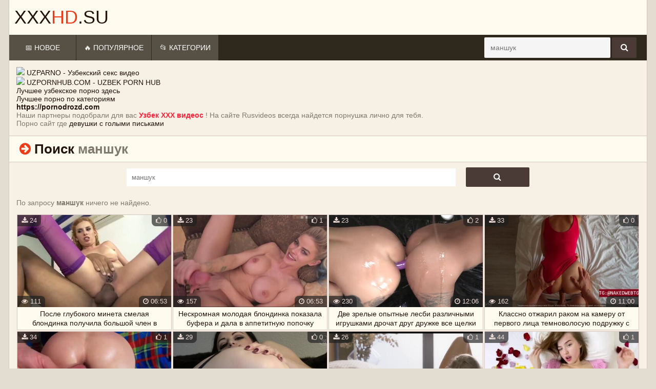

--- FILE ---
content_type: text/html; charset=utf-8
request_url: https://xxxhd.su/search/%D0%BC%D0%B0%D0%BD%D1%88%D1%83%D0%BA/
body_size: 16109
content:
<!DOCTYPE html>
<html lang="ru" prefix="og: http://ogp.me/ns# video: http://ogp.me/ns/video# ya: http://webmaster.yandex.ru/vocabularies/">
<head>
	<meta charset="utf-8">
	<link rel="icon" href="https://xxxhd.su/favicon.ico" type="image/x-icon">
	<link type="image/x-icon" rel="shortcut icon" href="https://xxxhd.su/favicon.ico">
	<meta http-equiv="X-UA-Compatible" content="ie=edge">
	<title>маншук - список видео по запросу маншук</title>
	<meta name="description" content="маншук видео успешно найдено на нашем XXXHD порно сайте, большой выбор роликов по тегу маншук все лушчее для вас бесплатно">
	<meta name="keywords" content="маншук, видео, успешно найдено, на нашем XXXHD порно, сайте, большой выбор, роликов по тегу, маншук, все лушчее для вас бесплатно">
	<meta name="viewport" content="width=device-width,initial-scale=1,minimum-scale=1,maximum-scale=5">
	<script type='application/ld+json'> 
		{
			"@context": "http://www.schema.org",
			"@type": "WebSite",
			"name": "маншук - список видео по запросу маншук",
			"alternateName": "маншук видео успешно найдено на нашем XXXHD порно сайте, большой выбор роликов по тегу маншук все лушчее для вас бесплатно",
			"url": "https://xxxhd.su/search/%D0%BC%D0%B0%D0%BD%D1%88%D1%83%D0%BA/"
		}
	</script>
	<script src="https://xxxhd.su/css/js/KernelTeamImageRotator.js"></script>
	<script> KT_rotationEngineStartup(0.2, 0.5); </script>
	<meta name="msapplication-TileColor" content="#ffefea">
    <meta name="msapplication-config" content="https://xxxhd.su/css/icons/browserconfig.xml">
    <meta name="theme-color" content="#ffefea">
	<meta name="apple-mobile-web-app-status-bar-style" content="#ffefea">
	<meta name="RATING" content="adult">
	<meta name="apple-touch-fullscreen" content="YES">
	<link rel="manifest" href="https://xxxhd.su/css/icons/site.webmanifest">
	<link rel="mask-icon" href="https://xxxhd.su/css/icons/safari-pinned-tab.svg" color="#ffefea">
	<link href="https://xxxhd.su/search/маншук/" rel="canonical">
	<meta name="msapplication-TileImage" content="https://xxxhd.su/css/icons/ms-icon-144x144.png">
	<meta name="msapplication-square70x70logo" content="https://xxxhd.su/css/icons/ms-icon-70x70.png">
	<meta name="msapplication-square150x150logo" content="https://xxxhd.su/css/icons/ms-icon-150x150.png">
	<meta name="msapplication-square310x310logo" content="https://xxxhd.su/css/icons/ms-icon-310x310.png">
	<link rel="apple-touch-icon" sizes="57x57" href="https://xxxhd.su/css/icons/apple-touch-icon-57x57.png">
	<link rel="apple-touch-icon" sizes="72x72" href="https://xxxhd.su/css/icons/apple-touch-icon-72x72.png">
	<link rel="apple-touch-icon" sizes="76x76" href="https://xxxhd.su/css/icons/apple-touch-icon-76x76.png">
	<link rel="apple-touch-icon" sizes="114x114" href="https://xxxhd.su/css/icons/apple-touch-icon-114x114.png">
	<link rel="apple-touch-icon" sizes="120x120" href="https://xxxhd.su/css/icons/apple-touch-icon-120x120.png">
	<link rel="apple-touch-icon" sizes="144x144" href="https://xxxhd.su/css/icons/apple-touch-icon-144x144.png">
	<link rel="apple-touch-icon" sizes="152x152" href="https://xxxhd.su/css/icons/apple-touch-icon-152x152.png">
	<link rel="apple-touch-icon" sizes="180x180" href="https://xxxhd.su/css/icons/apple-touch-icon-180x180.png">
	<link rel="icon" type="image/png" href="https://xxxhd.su/css/icons/favicon-16x16.png" sizes="16x16">
	<link rel="icon" type="image/png" href="https://xxxhd.su/css/icons/favicon-32x32.png" sizes="32x32">
	<link rel="icon" type="image/png" href="https://xxxhd.su/css/icons/favicon-96x96.png" sizes="96x96">
    <meta name="author" content="XXXHD.SU">
	<style>body, html, div, p, a, ul, li, input, button, form, textarea, span, img, h1, h2, h3, h4, h5 {margin: 0;padding: 0;}body {background-color: rgb(227,221,209);color: rgb(127,121,109);font-family: sans-serif;}input, button {font-family: sans-serif;}li {list-style-type: none;}a {color: #23130e;text-decoration: none;}a:hover {color: #f03a17;}a.knopka {color: #fff;text-decoration: none;user-select: none;background: #000;padding: 0.7em 1.5em;outline: none;}a.knopka:hover {background: #e85f4c;}a.knopka:active {background: #980f00;}h1, h2, h3, h4, h5 {display: block;font-weight: normal;}h1 {font-size: 20px;line-height: 24px;margin: 10px 5px 0 5px;font-weight: 600;}h2, h3, h4, h5 {background-color: rgb(255,251,239);border-bottom: 1px solid rgb(207,201,189);border-top: 1px solid rgb(207,201,189);color: rgb(47,41,29);font-size: 18px;line-height: 22px;padding: 5px 10px;margin-top: 15px;}h1 i, h2 i, h3 i, h4 i, h5 i {color: #f03a17;}.xxxhd-title-top {background-color: #fffbef;border-bottom: 1px solid #d7c7c2;border-top: 1px solid #d7c7c2;padding: 0 0 10px 5px;overflow: hidden;}.xxxhd-sort {overflow: hidden;padding: 8px 0 0 5px;}.xxxhd-sort li {float: left;margin: 2px 2px 0 0;}.xxxhd-sort li a {border: 1px solid #d7c7c2;height: 22px;line-height: 22px;display: block;font-size: 14px;padding: 0 8px;min-width: 55px;text-align: center;}.xxxhd-sort li a:hover, .xxxhd-sort li.active a, .xxxhd-sort li a.active {border-color: #f03a17;color: #f03a17;}.xxxhd-head-wrap {background-color: #fffbef;position: relative;}.xxxhd-head {font-size: 0;text-align: center;}.xxxhd-head-top {overflow: hidden;padding: 0 4px 5px;}.xxxhd-logo {margin: 5px 1px 0 5px;}.xxxhd-logo a {color: #23130e;text-transform: uppercase;font-size: 24px;height: 60px;line-height: 60px;font-size: 40px;}.xxxhd-logo a span {color: #f03a17;}.xxxhd-head-open-menu {background-color: #2f291d;color: #fff;border-radius: 2px;height: 30px;margin: 5px 5px 0 1px;line-height: 30px;width: 30px;font-size: 16px;float: right;cursor: pointer;}.xxxhd-head-open-menu.active, .xxxhd-head-open-menu:hover {background-color: #f03a17;color: #fff;}.xxxhd-desc-bg {display: none;overflow: hidden;text-align: justify;}.xxxhd-desc-bg p {font-size: 11px;margin: 0 15px;max-height: 48px;line-height: 16px;}.xxxhd-head-menu {background-color: #2f291d;padding: 8px 9px 10px;font-size: 0;text-align: center;}.xxxhd-head-menu-buttons ul {overflow: hidden;}.xxxhd-head-menu-buttons li {display: inline-block;vertical-align: top;margin: 2px 1px 0;}.xxxhd-head-menu-buttons li a {background-color: #575145;color: #fff;border-radius: 2px;height: 32px;line-height: 32px;padding: 0 10px;display: block;text-transform: uppercase;font-size: 12px;}.xxxhd-head-menu-buttons li a:hover, .xxxhd-head-menu-buttons li a.active, .xxxhd-head-menu-buttons li.active a {background-color: #f03a17;color: #fff;}.xxxhd-langs-block {position: relative;margin: 10px 5px 0;}.xxxhd-langs-button span {background-color: #4b3b36;color: #fff;border-radius: 2px;background-repeat: no-repeat;background-size: 16px 16px;background-position: 10px center;cursor: pointer;display: inline-block;vertical-align: top;padding: 0 10px 0 36px;height: 32px;line-height: 32px;font-size: 12px;text-transform: uppercase;}.xxxhd-langs-button span:hover, .xxxhd-langs-button.active span {background-color: #f03a17;color: #fff;}.xxxhd-langs-list {display: none;position: absolute;top: 32px;right: 50%;z-index: 1500;width: 300px;margin-right: -150px;}.xxxhd-langs-list ul {background-color: #4b3b36;margin-top: 5px;overflow: hidden;padding: 8px 9px 10px;}.xxxhd-langs-list li {float: left;width: 50%;text-align: left;}.xxxhd-langs-list li a {background-color: #372722;color: #fff;background-repeat: no-repeat;background-size: 16px 16px;background-position: 10px center;margin: 2px 1px 0;display: block;padding: 0 10px 0 36px;height: 32px;line-height: 32px;font-size: 12px;}.xxxhd-langs-list li a:hover {background-color: #f03a17;color: #fff;}span.lang-us, .lang-us a {background-image: url(../icons/us.png);}span.lang-ru, .lang-ru a {background-image: url(../icons/ru.png);}span.lang-de, .lang-de a {background-image: url(../icons/de.png);}span.lang-es, .lang-es a {background-image: url(../icons/es.png);}span.lang-it, .lang-it a {background-image: url(../icons/it.png);}span.lang-fr, .lang-fr a {background-image: url(../icons/fr.png);}span.lang-pt, .lang-pt a {background-image: url(../icons/pt.png);}span.lang-jp, .lang-jp a {background-image: url(../icons/jp.png);}span.lang-se, .lang-se a {background-image: url(../icons/se.png);}span.lang-no, .lang-no a {background-image: url(../icons/no.png);}span.lang-dk, .lang-dk a {background-image: url(../icons/dk.png);}span.lang-nl, .lang-nl a {background-image: url(../icons/nl.png);}span.lang-pl, .lang-pl a {background-image: url(../icons/pl.png);}span.lang-ro, .lang-ro a {background-image: url(../icons/ro.png);}span.lang-fi, .lang-fi a {background-image: url(../icons/fi.png);}span.lang-kr, .lang-kr a {background-image: url(../icons/kr.png);}span.lang-th, .lang-th a {background-image: url(../icons/th.png);}span.lang-cz, .lang-cz a {background-image: url(../icons/cz.png);}span.lang-gr, .lang-gr a {background-image: url(../icons/gr.png);}span.lang-cn, .lang-cn a {background-image: url(../icons/cn.png);}span.lang-ae, .lang-ae a {background-image: url(../icons/ae.png);}span.lang-il, .lang-il a {background-image: url(../icons/il.png);}span.lang-hu, .lang-hu a {background-image: url(../icons/hu.png);}span.lang-lt, .lang-lt a {background-image: url(../icons/lt.png);}span.lang-lv, .lang-lv a {background-image: url(../icons/lv.png);}span.lang-tr, .lang-tr a {background-image: url(../icons/tr.png);}span.lang-hr, .lang-hr a {background-image: url(../icons/hr.png);}span.lang-ee, .lang-ee a {background-image: url(../icons/ee.png);}span.lang-in, .lang-in a {background-image: url(../icons/in.png);}.xxxhd-search {overflow: hidden;margin: 10px auto 0;width: 98%;max-width: 400px;}.xxxhd-search form {overflow: hidden;}.xxxhd-search input {background-color: #f5f5f5;color: #23130e;border-radius: 2px;height: 32px;line-height: 32px;outline: none;border: 0;font-size: 14px;width: 74%;padding: 0 4%;}.xxxhd-search button {background-color: #4b3b36;color: #fff;border-radius: 2px;float: right;outline: none;border: 0;width: 16%;line-height: 32px;height: 32px;font-size: 16px;cursor: pointer;}.xxxhd-search button:hover {background-color: #f03a17;color: #fff;}.xxxhd-wrapper {background-color: #f7f1e5;border-left: 1px solid #d7c7c2;border-right: 1px solid #d7c7c2;overflow: hidden;margin: 0 auto;width: 98%;}onmouseover {display: none;}.xxxhd-thumbs-content {overflow: hidden;padding: 8px 9px 0;}.xxxhd-thumb-wr {float: left;width: 50%;}.xxxhd-thumb {margin: 2px 1px 0;overflow: hidden;position: relative;}.xxxhd-thumb a {background-color: #fffbef;border: 1px solid #d7c7c2;display: block;}.xxxhd-thumb a:hover {border-color: #f03a17;}.xxxhd-thumb img {width: 100%;height: 150px;object-fit: cover;}.xxxhd-thumb-name {height: 35px;line-height: 15px;font-size: 13px;padding: 0 10px;overflow: hidden;text-align: center;}.xxxhd-thumb-top {background-color: rgba(30, 30, 30, 0.66);color: #ebdbd6;position: absolute;bottom: 0px;height: 22px;line-height: 22px;padding: 0 8px;font-size: 13px;white-space: nowrap;border-radius: 0 0 8px 0;}.top-left {top:1px;left: 1px;}.top-right {top:1px;right: 1px;border-radius: 0 0 0 8px;}.xxxhd-thumb-bottom {background-color: rgba(30, 30, 30, 0.66);color: #ebdbd6;position: absolute;bottom: 40px;height: 22px;line-height: 22px;padding: 0 8px;font-size: 13px;white-space: nowrap;border-radius: 0 8px 0 0;}.bottom-left {left: 1px;}.bottom-right {right: 0;margin-right: 1px;border-radius: 8px 0 0 0;}.xxxhd-thumb-cat .xxxhd-thumb-name {font-size: 14px;line-height: 40px;}.xxxhd-pages-bl {background-color: #2f291d;margin-top: 15px;overflow: hidden;padding: 8px 0 10px;font-size: 0;text-align: center;}.xxxhd-pages-bl a, .xxxhd-pages-bl span {height: 32px;line-height: 32px;padding: 0 5px;min-width: 22px;display: inline-block;vertical-align: top;margin: 4px 2px 0;font-size: 12px;}.xxxhd-pages-bl a {background-color: #4b3b36;color: #fff;}.xxxhd-pages-bl a:hover, .xxxhd-pages-bl span {background-color: #f03a17;color: #fff;}.xxxhd-bns-bl {margin-top: 11px;text-align: center;overflow: hidden;font-size: 0;}.xxxhd-bn {background-color: #d7c7c2;display: inline-block;vertical-align: top;margin: 4px 2px 0;width: 300px;height: 250px;}.xxxhd-bn-2, .xxxhd-bn-3, .xxxhd-bn-4, .xxxhd-bn-5 {display: none;}.xxxhd-topl-block {padding: 8px 9px 0;overflow: hidden;font-size: 14px;}textarea:focus, input:focus{outline: none;}.xxxhd-topl-block input {padding: 10px;margin: 10px;border:none;}.w90 {width: 90%;}.xxxhd-topl-block textarea {padding: 10px;width: 90%;min-height: 100px;margin: 10px;border:none;}.xxxhd-topl-block input[type=submit] {background: #4b3b36;color: #ffffff;transition: all 0.5s ease;}.xxxhd-topl-block input[type=submit]:hover {cursor: pointer;background: #e45327;transition: all 0.5s ease;}.xxxhd-topl-block select {width: 90%;padding: 10px;margin: 10px;}.xxxhd-topl-block option {padding: 5px;}.xxxhd-topl-col {overflow: hidden;float: left;width: 50%;}.xxxhd-topl-col li {margin: 2px 1px 0;}.xxxhd-topl-col li a {background-color: #fffbef;border: 1px solid #d7c7c2;display: block;height: 32px;line-height: 32px;font-size: 12px;padding: 0 10px;text-align: left;overflow: hidden;}.xxxhd-topl-col li a i {color: #f03a17;}.xxxhd-topl-col li a:hover {border-color: #f03a17;}.xxxhd-video-wrap {background-color: #fffbef;padding-bottom: 15px;border-bottom: 1px solid #d7c7c2;}.xxxhd-player-col {padding: 10px 10px 0;}.xxxhd-player {background-color: #000;position: relative;width: 100%;height: 250px;}.xxxhd-player iframe, .xxxhd-player object, .xxxhd-player embed {width: 100%;height: 100%;}.xxxhd-video-links {overflow: hidden;clear: both;margin-top: 8px;}.xxxhd-video-links a {border: 1px solid rgb(207,201,189);float: left;margin: 2px 2px 0 0;display: block;padding: 0 10px;font-size: 12px;text-transform: uppercase;height: 32px;line-height: 32px;font-weight: 600;}.xxxhd-video-links a:hover {border-color: #f03a17;}.xxxhd-video-links a i {color: #f03a17;}.xxxhd-video-rt {margin-top: 10px;border-top: 1px solid #d7c7c2;font-size: 0;text-align: center;padding: 8px 0 0;}.xxxhd-video-bn {background-color: #d7c7c2;display: inline-block;vertical-align: top;margin: 2px 1px 0;width: 300px;height: 250px;}.xxxhd-video-bn-2, .xxxhd-video-bn-3, .xxxhd-video-bn-4 {display: none;}.xxxhd-footer {background-color: #fffbef;border-top: 1px solid #d7c7c2;margin-top: 15px;}.xxxhd-foot {overflow: hidden;margin: 0 auto;padding: 20px 10px;font-size: 14px;text-align: center;}.xxxhd-foot span {color: #f03a17;}.xxxhd-foot a {text-decoration: underline;}.xxxhd-foot a:hover {text-decoration: none;}@media all and (min-width: 400px) {.xxxhd-player {height: 200px;}}@media all and (min-width: 500px) {.xxxhd-player {height: 250px;}}@media all and (min-width: 640px) {.xxxhd-thumb-wr, .xxxhd-topl-col {width: 33.3333%;}.xxxhd-bn-2, .xxxhd-video-bn-2 {display: inline-block;}.xxxhd-player {height: 300px;}}@media all and (min-width: 700px) {.xxxhd-player {height: 350px;}}@media all and (min-width: 800px) {.xxxhd-player {height: 400px;}}@media all and (min-width: 900px) {.xxxhd-player {height: 450px;}}@media all and (min-width: 960px) {h1, h2, h3, h4, h5 {text-align: left;}h1 {font-size: 26px;line-height: 30px;}h2, h3, h4, h5 {font-size: 24px;line-height: 28px;padding: 10px 15px;}.xxxhd-wrapper {width: 940px;}.xxxhd-head {display: table;width: 100%;padding: 10px 0;}.xxxhd-head-top {display: table-cell;vertical-align: middle;padding: 0;}.xxxhd-logo {float: none;margin: 0;text-align: left;margin-left: 10px;}.xxxhd-logo a {height: 48px;line-height: 48px;font-size: 36px;margin: 0 0 0 0;}.xxxhd-head-open-menu {display: none;}.xxxhd-desc-bg {display: table-cell;vertical-align: middle;}.xxxhd-search {float: right;margin: 5px 20px 0 1px;width: 240px;}.xxxhd-search input, .xxxhd-search button {height: 40px;line-height: 40px;}.xxxhd-head-menu {display: block !important;padding: 0;height: 50px;}.xxxhd-langs-block {float: right;margin: 0 0 0 1px;}.xxxhd-langs-button span {display: block;height: 50px;line-height: 50px;border-radius: 0;font-size: 14px;padding: 0 15px 0 36px;}.xxxhd-langs-list {top: 45px;right: 0;margin-right: 0;}.xxxhd-head-menu-buttons li {float: left;margin: 0 1px 0 0;}.xxxhd-head-menu-buttons li a {height: 50px;line-height: 50px;border-radius: 0;font-size: 14px;padding: 0 15px;}.xxxhd-title-top h1 {margin: 10px 0 0 15px;float: left;}.xxxhd-sort {float: right;padding: 8px 15px 0 0;}.xxxhd-sort li {float: left;margin: 2px 1px 0;}.xxxhd-sort li a {height: 28px;line-height: 28px;}.xxxhd-thumbs-content {padding: 13px 14px 0;}.xxxhd-thumb-wr {width: 304px;}.xxxhd-thumb img {width:300px;height:180px }.xxxhd-thumb-name {height: 40px;line-height: 18px;font-size: 14px;text-align: center;}.xxxhd-thumb-bottom {bottom: 45px;}.xxxhd-thumb-cat .xxxhd-thumb-name {font-size: 18px;}.xxxhd-pages-bl {padding: 0;}.xxxhd-pages-bl a, .xxxhd-pages-bl span {height: 50px;line-height: 50px;min-width: 40px;margin: 0 0.5px;}.xxxhd-bn-3 {display: inline-block;}.xxxhd-topl-block {padding: 13px 14px 0;}.xxxhd-topl-col li a {height: 35px;line-height: 35px;font-size: 14px;}.xxxhd-video-tab {display: table;width: 100%;}.xxxhd-player-col, .xxxhd-video-rt {display: table-cell;vertical-align: top;}.xxxhd-player-col {padding: 15px 15px 0;}.xxxhd-player {height: 455px;}.xxxhd-video-links a {height: 35px;line-height: 35px;font-size: 14px;}.xxxhd-video-rt {width: 315px;border-top: 0;padding: 13px 0 0;margin: 0;}.xxxhd-video-bn {display: block;margin: 2px 15px 0 0;}.xxxhd-video-bn-3, .xxxhd-video-bn-4 {display: none;}}@media all and (min-width: 1264px) {.xxxhd-wrapper {width: 1244px;}.xxxhd-desc-bg p {font-size: 13px;}.xxxhd-search {width: 300px;}.xxxhd-head-menu-buttons li a {min-width: 100px;}.xxxhd-bn-4 {display: inline-block;}.xxxhd-topl-col {width: 16.6666%;}.xxxhd-topl-col li a {font-size: 12px;}.xxxhd-player {height: 502px;}}@media all and (min-width: 1570px) {.xxxhd-wrapper {width: 1550px;}.xxxhd-desc-bg p {margin-left: 40px;}.xxxhd-bn-5 {display: inline-block;}.xxxhd-topl-col li a {font-size: 14px;}.xxxhd-player {height: 705px;}.xxxhd-video-links a {height: 40px;line-height: 40px;font-size: 15px;padding: 0 15px;}.xxxhd-video-bn-3 {display: block;}}.like_btn, .disLike_btn {padding: 5px 10px;background: rgb(82, 80, 80);font-size: 20px;font-family: "Open Sans", sans-serif;border-radius: 5px;color: #e8efff;outline: none;border: none;cursor: pointer;}.like_btn:hover, .disLike_btn:hover {background: rgb(22, 12, 9);transition: all 0.5s;}.like_btn:active, .disLike_btn:active {background: #f03a17;transition: all 0.5s ease-out;}.is_animating {animation: like-burst .8s steps(28) 1;}@keyframes like-burst {from {background-position:left;}to {background-position:right;}}.right_count {float: right;background-color: #4f423e;padding: 5px;width: 24px;text-align: center;color: white;margin-top: -5px;}.skillBarContainer {width: 90%;margin-left: 20px;margin-right: 20px;height:26px;height: 1.66em;background: #e6eae3;background: rgb(184, 192, 161);background: rgba(8,102,220,.2);overflow: hidden;border-radius:5px;}.skillBarValue {text-align: center;color: #ffffff;padding-top: 5px;height: 1.66em;float: left;background:#fffbf4;background: rgb(8,102,220);background: rgba(8,102,220,.75);transition: all 1.0s ease;}.marginTop10 {margin-top: 10px;}.form {display: flex;align-items: center;justify-content: center;}.form input {padding: 10px;margin: 10px;width: 50%;border:none;}.form button {background-color: #4b3b36;color: #fff;border-radius: 2px;outline: none;border: 0;width: 10%;font-size: 16px;cursor: pointer;padding: 10px;margin: 10px;}.form button:hover {cursor: pointer;background: #e45327;transition: all 0.5s ease;}a.zhcats {display: inline-block;font-size: 15px;margin: 7px 0 0 0;padding: 7px 9px;border-radius: 6px;background-color: #4b3b36;box-shadow: inset 0 -5px 25px rgb(0 0 0 / 20%);border: 1px solid #574641;color: #ffffff;margin: 5px;}a.zhcats:hover {background-color:#201916;text-decoration: none;transition: all 0.5s;}.shares {padding: 10px 5px 10px 5px;margin: 3px;border-radius: 5px;opacity: 0.5;color: #ffffff;text-align: center;width: 32px;}.shares i {width: 32px;}.shares:hover{opacity: 1;color: #fafafa;}.center {text-align: center;}.back-to-top {display: inline-block;background-color: #FF9800;width: 50px;height: 50px;text-align: center;border-radius: 4px;position: fixed;bottom: 30px;right: 30px;}.back-to-top i {font-weight: normal;font-style: normal;font-size: 2em;line-height: 50px;color: #fff;}.back-to-top:hover {cursor: pointer;background-color: #333;}.category-img {transition: 1s;}.category-img:hover {transform: scale(1.1);}.video-wrapper {position: relative;height: 0;padding-bottom: 56.25%;}.video-wrapper iframe {position: absolute;width: 100%;height: 100%;top: 0;left: 0;}.video-center {max-width: 1000px;margin: 10px auto;}</style>
	<link href="https://xxxhd.su/css/font-aws/css/font-awesome.min.css" rel="stylesheet">
    <script src="https://xxxhd.su/css/js/jquery.min.js"></script>
	<script src="https://xxxhd.su/css/js/functions.js"></script>
	<meta name="application-name" content="XXXHD.SU">
	<meta name="robots" content="index, follow">
	<meta name="google-site-verification" content="Hif0EUC1HpMcXCG113fxLUsOcqv6Uxp1vGqC39iNGb0">
	<meta name="yandex-verification" content="8e09f0f2db0b0dda" />
</head>
<body>
<div class="xxxhd-wrapper">
	<div class="xxxhd-head-wrap">
		<div class="xxxhd-head">
			<div class="xxxhd-head-top">
				<div class="xxxhd-logo">
					<a href="/" title="Отборное порно видео в хорошем качестве HD">
						XXX<span>HD</span>.SU	
					</a>
				</div>
			</div>
		</div>
		<div class="xxxhd-head-menu">
			<ul class="xxxhd-head-menu-buttons">
			<li><a href="/">📅 Новое</a></li>
			<li><a href="/best/">🔥 Популярное</a></li>
			<li><a href="/categories/">📂 Категории</a></li>
						</ul>
			<div class="xxxhd-search">
				<form action="/search/" class="form1" id="search-form" method="POST">
					<input type="text" name="q" id="search" value="" placeholder="маншук" minlength="2" maxlength="101" required>
				<button type="submit" title="Поиск"><i class="fa fa-search"></i></button>
				</form>
			</div>
		</div>
	</div>
	<div class="xxxhd-content">
		<div class="xxxhd-topl-block">
			<img src="https://www.google.com/s2/favicons?domain=https://uzparno.ru"> <a href="https://uzparno.ru">UZPARNO - Узбекский секс видео</a><br /><img src="https://www.google.com/s2/favicons?domain=https://uzpornhub.com"> <a href="https://uzpornhub.com">UZPORNHUB.COM - UZBEK PORN HUB</a><br /><a href="https://ozbekporno.com/top/">Лучшее узбекское порно здесь</a><br/><a href="https://adultsize.net/categories/">Лучшее порно по категориям</a><br/><a href="https://pornodrozd.xyz"><span style=" font-weight: bold; ">https://pornodrozd.com</span></a><br/>Наши партнеры подобрали для вас <a href="https://rusvideos.com/poisk/%D1%83%D0%B7%D0%B1%D0%B5%D0%BA-%D1%85%D1%85%D1%85-%D0%B2%D0%B8%D0%B4%D0%B5%D0%BE%D1%81"><span style=" font-weight: bold; color: #FF2137">Узбек ХХХ видеос</span></a> ! На сайте Rusvideos всегда найдется порнушка лично для тебя.<br/>Порно сайт где <a href="https://sosushka.tv/shaved/">девушки с голыми письками</a><br/>			<br />
		</div>
	<div class="xxxhd-title-top">
    <h1><i class="fa fa-arrow-circle-right"></i> <a href="/search/">Поиск</a> маншук</h1>
</div>
<form action="/search/" class="form" id="searchform" method="POST">
    <input type="text" name="q" id="q" placeholder="маншук" minlength="2" maxlength="101" required autofocus>
    <button type="submit" name="submit" id="searchsubmit"><i class="fa fa-search"></i></button>
</form>
            <div class="xxxhd-topl-block">
            По запросу <b>маншук</b> ничего не найдено.
        </div>
                <div class="xxxhd-thumbs-content">
                                        <div class="xxxhd-thumb-wr">
    <div class="xxxhd-thumb">
        <a href="https://xxxhd.su/video/posle-glubokogo-mineta-smelaya-blondinka-poluchila-bolshoy-chlen-v-tugoe-ochko-4021/">
            <img width="300" height="180" class="lazy" src="https://xxxhd.su/css/images/loading.png" data-original="https://xxxhd.su/files/screens/118/min_5.jpg" alt="После глубокого минета смелая блондинка получила большой член в тугое очко" data-screen="https://xxxhd.su/files/screens/118/min_">
            <div class="xxxhd-thumb-name" title="После глубокого минета смелая блондинка получила большой член в тугое очко">
                После глубокого минета смелая блондинка получила большой член в тугое очко            </div>  
        </a>
        <span class="xxxhd-thumb-top top-left" title="Количество скачиваний 24"><i class="fa fa-download"></i> 24</span>
        <span class="xxxhd-thumb-top top-right" title="Рейтинг видео 0"><i class="fa fa-thumbs-o-up"></i> 0</span>
        <span class="xxxhd-thumb-bottom bottom-left" title="Количество просмотров 111"><i class="fa fa-eye"></i> 111</span>
        <span class="xxxhd-thumb-bottom bottom-right" title="Длительность видео 06:53"><i class="fa fa-clock-o"></i> 06:53</span>
    </div>
</div>
                                <div class="xxxhd-thumb-wr">
    <div class="xxxhd-thumb">
        <a href="https://xxxhd.su/video/neskromnaya-molodaya-blondinka-pokazala-bufera-i-dala-v-appetitnuyu-popochku-714/">
            <img width="300" height="180" class="lazy" src="https://xxxhd.su/css/images/loading.png" data-original="https://xxxhd.su/files/screens/130/min_3.jpg" alt="Нескромная молодая блондинка показала буфера и дала в аппетитную попочку" data-screen="https://xxxhd.su/files/screens/130/min_">
            <div class="xxxhd-thumb-name" title="Нескромная молодая блондинка показала буфера и дала в аппетитную попочку">
                Нескромная молодая блондинка показала буфера и дала в аппетитную попочку            </div>  
        </a>
        <span class="xxxhd-thumb-top top-left" title="Количество скачиваний 23"><i class="fa fa-download"></i> 23</span>
        <span class="xxxhd-thumb-top top-right" title="Рейтинг видео 1"><i class="fa fa-thumbs-o-up"></i> 1</span>
        <span class="xxxhd-thumb-bottom bottom-left" title="Количество просмотров 157"><i class="fa fa-eye"></i> 157</span>
        <span class="xxxhd-thumb-bottom bottom-right" title="Длительность видео 06:53"><i class="fa fa-clock-o"></i> 06:53</span>
    </div>
</div>
                                <div class="xxxhd-thumb-wr">
    <div class="xxxhd-thumb">
        <a href="https://xxxhd.su/video/dve-zrelyie-opyitnyie-lesbi-razlichnyimi-igrushkami-drochat-drug-drujke-vse-schelki-828/">
            <img width="300" height="180" class="lazy" src="https://xxxhd.su/css/images/loading.png" data-original="https://xxxhd.su/files/screens/165/min_9.jpg" alt="Две зрелые опытные лесби различными игрушками дрочат друг дружке все щелки" data-screen="https://xxxhd.su/files/screens/165/min_">
            <div class="xxxhd-thumb-name" title="Две зрелые опытные лесби различными игрушками дрочат друг дружке все щелки">
                Две зрелые опытные лесби различными игрушками дрочат друг дружке все щелки            </div>  
        </a>
        <span class="xxxhd-thumb-top top-left" title="Количество скачиваний 23"><i class="fa fa-download"></i> 23</span>
        <span class="xxxhd-thumb-top top-right" title="Рейтинг видео 2"><i class="fa fa-thumbs-o-up"></i> 2</span>
        <span class="xxxhd-thumb-bottom bottom-left" title="Количество просмотров 230"><i class="fa fa-eye"></i> 230</span>
        <span class="xxxhd-thumb-bottom bottom-right" title="Длительность видео 12:06"><i class="fa fa-clock-o"></i> 12:06</span>
    </div>
</div>
                                <div class="xxxhd-thumb-wr">
    <div class="xxxhd-thumb">
        <a href="https://xxxhd.su/video/klassno-otjaril-rakom-na-kameru-ot-pervogo-litsa-temnovolosuyu-podrujku-s-uprugoy-popkoy-2410/">
            <img width="300" height="180" class="lazy" src="https://xxxhd.su/css/images/loading.png" data-original="https://xxxhd.su/files/screens/67/min_1.jpg" alt="Классно отжарил раком на камеру от первого лица темноволосую подружку с упругой попкой" data-screen="https://xxxhd.su/files/screens/67/min_">
            <div class="xxxhd-thumb-name" title="Классно отжарил раком на камеру от первого лица темноволосую подружку с упругой попкой">
                Классно отжарил раком на камеру от первого лица темноволосую подружку с упругой попкой            </div>  
        </a>
        <span class="xxxhd-thumb-top top-left" title="Количество скачиваний 33"><i class="fa fa-download"></i> 33</span>
        <span class="xxxhd-thumb-top top-right" title="Рейтинг видео 0"><i class="fa fa-thumbs-o-up"></i> 0</span>
        <span class="xxxhd-thumb-bottom bottom-left" title="Количество просмотров 162"><i class="fa fa-eye"></i> 162</span>
        <span class="xxxhd-thumb-bottom bottom-right" title="Длительность видео 11:00"><i class="fa fa-clock-o"></i> 11:00</span>
    </div>
</div>
                                <div class="xxxhd-thumb-wr">
    <div class="xxxhd-thumb">
        <a href="https://xxxhd.su/video/hudenkaya-milashka-v-parike-gotova-prinimat-chlen-v-lyubuyu-dyirku-3169/">
            <img width="300" height="180" class="lazy" src="https://xxxhd.su/css/images/loading.png" data-original="https://xxxhd.su/files/screens/38/min_7.jpg" alt="Худенькая милашка в парике готова принимать член в любую дырку" data-screen="https://xxxhd.su/files/screens/38/min_">
            <div class="xxxhd-thumb-name" title="Худенькая милашка в парике готова принимать член в любую дырку">
                Худенькая милашка в парике готова принимать член в любую дырку            </div>  
        </a>
        <span class="xxxhd-thumb-top top-left" title="Количество скачиваний 34"><i class="fa fa-download"></i> 34</span>
        <span class="xxxhd-thumb-top top-right" title="Рейтинг видео 1"><i class="fa fa-thumbs-o-up"></i> 1</span>
        <span class="xxxhd-thumb-bottom bottom-left" title="Количество просмотров 344"><i class="fa fa-eye"></i> 344</span>
        <span class="xxxhd-thumb-bottom bottom-right" title="Длительность видео 08:30"><i class="fa fa-clock-o"></i> 08:30</span>
    </div>
</div>
                                <div class="xxxhd-thumb-wr">
    <div class="xxxhd-thumb">
        <a href="https://xxxhd.su/video/doma-pered-kameroy-roskoshnaya-bryunetka-zanyalas-analnoy-drochkoy-igrushkoy-9651/">
            <img width="300" height="180" class="lazy" src="https://xxxhd.su/css/images/loading.png" data-original="https://xxxhd.su/files/screens/104/min_5.jpg" alt="Дома перед камерой роскошная брюнетка занялась анальной дрочкой игрушкой" data-screen="https://xxxhd.su/files/screens/104/min_">
            <div class="xxxhd-thumb-name" title="Дома перед камерой роскошная брюнетка занялась анальной дрочкой игрушкой">
                Дома перед камерой роскошная брюнетка занялась анальной дрочкой игрушкой            </div>  
        </a>
        <span class="xxxhd-thumb-top top-left" title="Количество скачиваний 29"><i class="fa fa-download"></i> 29</span>
        <span class="xxxhd-thumb-top top-right" title="Рейтинг видео 0"><i class="fa fa-thumbs-o-up"></i> 0</span>
        <span class="xxxhd-thumb-bottom bottom-left" title="Количество просмотров 183"><i class="fa fa-eye"></i> 183</span>
        <span class="xxxhd-thumb-bottom bottom-right" title="Длительность видео 04:17"><i class="fa fa-clock-o"></i> 04:17</span>
    </div>
</div>
                                <div class="xxxhd-thumb-wr">
    <div class="xxxhd-thumb">
        <a href="https://xxxhd.su/video/s-pomosch-kuni-dve-svetlovolosyie-lesbiyanki-daryat-drug-drujke-yarkiy-orgazm-2712/">
            <img width="300" height="180" class="lazy" src="https://xxxhd.su/css/images/loading.png" data-original="https://xxxhd.su/files/screens/166/min_6.jpg" alt="С помощь куни две светловолосые лесбиянки дарят друг дружке яркий оргазм" data-screen="https://xxxhd.su/files/screens/166/min_">
            <div class="xxxhd-thumb-name" title="С помощь куни две светловолосые лесбиянки дарят друг дружке яркий оргазм">
                С помощь куни две светловолосые лесбиянки дарят друг дружке яркий оргазм            </div>  
        </a>
        <span class="xxxhd-thumb-top top-left" title="Количество скачиваний 26"><i class="fa fa-download"></i> 26</span>
        <span class="xxxhd-thumb-top top-right" title="Рейтинг видео 1"><i class="fa fa-thumbs-o-up"></i> 1</span>
        <span class="xxxhd-thumb-bottom bottom-left" title="Количество просмотров 150"><i class="fa fa-eye"></i> 150</span>
        <span class="xxxhd-thumb-bottom bottom-right" title="Длительность видео 18:45"><i class="fa fa-clock-o"></i> 18:45</span>
    </div>
</div>
                                <div class="xxxhd-thumb-wr">
    <div class="xxxhd-thumb">
        <a href="https://xxxhd.su/video/shikarnyiy-glubokiy-minet-sdelala-grudastaya-krasotka-i-vstala-rakom-1081/">
            <img width="300" height="180" class="lazy" src="https://xxxhd.su/css/images/loading.png" data-original="https://xxxhd.su/files/screens/89/min_9.jpg" alt="Шикарный глубокий минет сделала грудастая красотка и встала раком" data-screen="https://xxxhd.su/files/screens/89/min_">
            <div class="xxxhd-thumb-name" title="Шикарный глубокий минет сделала грудастая красотка и встала раком">
                Шикарный глубокий минет сделала грудастая красотка и встала раком            </div>  
        </a>
        <span class="xxxhd-thumb-top top-left" title="Количество скачиваний 44"><i class="fa fa-download"></i> 44</span>
        <span class="xxxhd-thumb-top top-right" title="Рейтинг видео 1"><i class="fa fa-thumbs-o-up"></i> 1</span>
        <span class="xxxhd-thumb-bottom bottom-left" title="Количество просмотров 507"><i class="fa fa-eye"></i> 507</span>
        <span class="xxxhd-thumb-bottom bottom-right" title="Длительность видео 10:46"><i class="fa fa-clock-o"></i> 10:46</span>
    </div>
</div>
                                <div class="xxxhd-thumb-wr">
    <div class="xxxhd-thumb">
        <a href="https://xxxhd.su/video/molodenkaya-krasivaya-blondinka--krupnyim-planom-masturbiruet-svoi-dyirochki-142/">
            <img width="300" height="180" class="lazy" src="https://xxxhd.su/css/images/loading.png" data-original="https://xxxhd.su/files/screens/20/min_7.jpg" alt="Молоденькая красивая блондинка  крупным планом мастурбирует свои дырочки" data-screen="https://xxxhd.su/files/screens/20/min_">
            <div class="xxxhd-thumb-name" title="Молоденькая красивая блондинка  крупным планом мастурбирует свои дырочки">
                Молоденькая красивая блондинка  крупным планом мастурбирует свои дырочки            </div>  
        </a>
        <span class="xxxhd-thumb-top top-left" title="Количество скачиваний 28"><i class="fa fa-download"></i> 28</span>
        <span class="xxxhd-thumb-top top-right" title="Рейтинг видео -1"><i class="fa fa-thumbs-o-down"></i> -1</span>
        <span class="xxxhd-thumb-bottom bottom-left" title="Количество просмотров 245"><i class="fa fa-eye"></i> 245</span>
        <span class="xxxhd-thumb-bottom bottom-right" title="Длительность видео 11:26"><i class="fa fa-clock-o"></i> 11:26</span>
    </div>
</div>
                                <div class="xxxhd-thumb-wr">
    <div class="xxxhd-thumb">
        <a href="https://xxxhd.su/video/stroynaya-blondinka-s-krasivyimi-titkami-jestko-trahaetsya-so-vzroslyim-mujikom-7347/">
            <img width="300" height="180" class="lazy" src="https://xxxhd.su/css/images/loading.png" data-original="https://xxxhd.su/files/screens/22/min_7.jpg" alt="Стройная блондинка с красивыми титьками жестко трахается со взрослым мужиком" data-screen="https://xxxhd.su/files/screens/22/min_">
            <div class="xxxhd-thumb-name" title="Стройная блондинка с красивыми титьками жестко трахается со взрослым мужиком">
                Стройная блондинка с красивыми титьками жестко трахается со взрослым мужиком            </div>  
        </a>
        <span class="xxxhd-thumb-top top-left" title="Количество скачиваний 21"><i class="fa fa-download"></i> 21</span>
        <span class="xxxhd-thumb-top top-right" title="Рейтинг видео 0"><i class="fa fa-thumbs-o-up"></i> 0</span>
        <span class="xxxhd-thumb-bottom bottom-left" title="Количество просмотров 210"><i class="fa fa-eye"></i> 210</span>
        <span class="xxxhd-thumb-bottom bottom-right" title="Длительность видео 17:54"><i class="fa fa-clock-o"></i> 17:54</span>
    </div>
</div>
                                <div class="xxxhd-thumb-wr">
    <div class="xxxhd-thumb">
        <a href="https://xxxhd.su/video/svyazal-ruki-krasivoy-podrujke-i-jestko-otjaril-na-divane-v-zadniy-prohod-1261/">
            <img width="300" height="180" class="lazy" src="https://xxxhd.su/css/images/loading.png" data-original="https://xxxhd.su/files/screens/119/min_9.jpg" alt="Связал руки красивой подружке и жестко отжарил на диване в задний проход" data-screen="https://xxxhd.su/files/screens/119/min_">
            <div class="xxxhd-thumb-name" title="Связал руки красивой подружке и жестко отжарил на диване в задний проход">
                Связал руки красивой подружке и жестко отжарил на диване в задний проход            </div>  
        </a>
        <span class="xxxhd-thumb-top top-left" title="Количество скачиваний 20"><i class="fa fa-download"></i> 20</span>
        <span class="xxxhd-thumb-top top-right" title="Рейтинг видео 0"><i class="fa fa-thumbs-o-up"></i> 0</span>
        <span class="xxxhd-thumb-bottom bottom-left" title="Количество просмотров 83"><i class="fa fa-eye"></i> 83</span>
        <span class="xxxhd-thumb-bottom bottom-right" title="Длительность видео 06:56"><i class="fa fa-clock-o"></i> 06:56</span>
    </div>
</div>
                                <div class="xxxhd-thumb-wr">
    <div class="xxxhd-thumb">
        <a href="https://xxxhd.su/video/hudenkaya-blonda-otsosala-tolstyiy-chlen-i-prinyala-ego-v-uzkuyu-pilotku-2725/">
            <img width="300" height="180" class="lazy" src="https://xxxhd.su/css/images/loading.png" data-original="https://xxxhd.su/files/screens/92/min_9.jpg" alt="Худенькая блонда отсосала толстый член и приняла его в узкую пилотку" data-screen="https://xxxhd.su/files/screens/92/min_">
            <div class="xxxhd-thumb-name" title="Худенькая блонда отсосала толстый член и приняла его в узкую пилотку">
                Худенькая блонда отсосала толстый член и приняла его в узкую пилотку            </div>  
        </a>
        <span class="xxxhd-thumb-top top-left" title="Количество скачиваний 30"><i class="fa fa-download"></i> 30</span>
        <span class="xxxhd-thumb-top top-right" title="Рейтинг видео 0"><i class="fa fa-thumbs-o-up"></i> 0</span>
        <span class="xxxhd-thumb-bottom bottom-left" title="Количество просмотров 258"><i class="fa fa-eye"></i> 258</span>
        <span class="xxxhd-thumb-bottom bottom-right" title="Длительность видео 06:45"><i class="fa fa-clock-o"></i> 06:45</span>
    </div>
</div>
                                <div class="xxxhd-thumb-wr">
    <div class="xxxhd-thumb">
        <a href="https://xxxhd.su/video/molodaya-russkaya-tolstushka-zamanila-v-gosti-druga-i-po-byistromu-soblaznila-3955/">
            <img width="300" height="180" class="lazy" src="https://xxxhd.su/css/images/loading.png" data-original="https://xxxhd.su/files/screens/88/min_10.jpg" alt="Молодая русская толстушка заманила в гости друга и по быстрому соблазнила" data-screen="https://xxxhd.su/files/screens/88/min_">
            <div class="xxxhd-thumb-name" title="Молодая русская толстушка заманила в гости друга и по быстрому соблазнила">
                Молодая русская толстушка заманила в гости друга и по быстрому соблазнила            </div>  
        </a>
        <span class="xxxhd-thumb-top top-left" title="Количество скачиваний 57"><i class="fa fa-download"></i> 57</span>
        <span class="xxxhd-thumb-top top-right" title="Рейтинг видео 3"><i class="fa fa-thumbs-o-up"></i> 3</span>
        <span class="xxxhd-thumb-bottom bottom-left" title="Количество просмотров 695"><i class="fa fa-eye"></i> 695</span>
        <span class="xxxhd-thumb-bottom bottom-right" title="Длительность видео 17:00"><i class="fa fa-clock-o"></i> 17:00</span>
    </div>
</div>
                                <div class="xxxhd-thumb-wr">
    <div class="xxxhd-thumb">
        <a href="https://xxxhd.su/video/ryijaya-rasputnitsa-v-setchatyih-kolgotkah-nadrochila-bolshoy-chlen-parnya-v-vannoy-i-dala-trahnut-ee-brituyu-kisku-2986/">
            <img width="300" height="180" class="lazy" src="https://xxxhd.su/css/images/loading.png" data-original="https://xxxhd.su/files/screens/189/min_3.jpg" alt="Рыжая распутница в сетчатых колготках надрочила большой член парня в ванной и дала трахнуть ее бритую киску" data-screen="https://xxxhd.su/files/screens/189/min_">
            <div class="xxxhd-thumb-name" title="Рыжая распутница в сетчатых колготках надрочила большой член парня в ванной и дала трахнуть ее бритую киску">
                Рыжая распутница в сетчатых колготках надрочила большой член парня в ванной и дала трахнуть ее бритую киску            </div>  
        </a>
        <span class="xxxhd-thumb-top top-left" title="Количество скачиваний 37"><i class="fa fa-download"></i> 37</span>
        <span class="xxxhd-thumb-top top-right" title="Рейтинг видео 4"><i class="fa fa-thumbs-o-up"></i> 4</span>
        <span class="xxxhd-thumb-bottom bottom-left" title="Количество просмотров 222"><i class="fa fa-eye"></i> 222</span>
        <span class="xxxhd-thumb-bottom bottom-right" title="Длительность видео 05:23"><i class="fa fa-clock-o"></i> 05:23</span>
    </div>
</div>
                                <div class="xxxhd-thumb-wr">
    <div class="xxxhd-thumb">
        <a href="https://xxxhd.su/video/otorval-podrugu-ot-sots-setey-i-otjaril-grudastuyu-tsyipochku-v-brituyu-kisku-7789/">
            <img width="300" height="180" class="lazy" src="https://xxxhd.su/css/images/loading.png" data-original="https://xxxhd.su/files/screens/145/min_9.jpg" alt="Оторвал подругу от соц сетей и отжарил грудастую цыпочку в бритую киску" data-screen="https://xxxhd.su/files/screens/145/min_">
            <div class="xxxhd-thumb-name" title="Оторвал подругу от соц сетей и отжарил грудастую цыпочку в бритую киску">
                Оторвал подругу от соц сетей и отжарил грудастую цыпочку в бритую киску            </div>  
        </a>
        <span class="xxxhd-thumb-top top-left" title="Количество скачиваний 43"><i class="fa fa-download"></i> 43</span>
        <span class="xxxhd-thumb-top top-right" title="Рейтинг видео 5"><i class="fa fa-thumbs-o-up"></i> 5</span>
        <span class="xxxhd-thumb-bottom bottom-left" title="Количество просмотров 618"><i class="fa fa-eye"></i> 618</span>
        <span class="xxxhd-thumb-bottom bottom-right" title="Длительность видео 11:04"><i class="fa fa-clock-o"></i> 11:04</span>
    </div>
</div>
                                <div class="xxxhd-thumb-wr">
    <div class="xxxhd-thumb">
        <a href="https://xxxhd.su/video/djina-monelli-pryamo-na-lestnitse-popryigala-na-bolshom-rezinovom-chlene-149/">
            <img width="300" height="180" class="lazy" src="https://xxxhd.su/css/images/loading.png" data-original="https://xxxhd.su/files/screens/82/min_2.jpg" alt="Джина Монелли прямо на лестнице попрыгала на большом резиновом члене" data-screen="https://xxxhd.su/files/screens/82/min_">
            <div class="xxxhd-thumb-name" title="Джина Монелли прямо на лестнице попрыгала на большом резиновом члене">
                Джина Монелли прямо на лестнице попрыгала на большом резиновом члене            </div>  
        </a>
        <span class="xxxhd-thumb-top top-left" title="Количество скачиваний 25"><i class="fa fa-download"></i> 25</span>
        <span class="xxxhd-thumb-top top-right" title="Рейтинг видео 3"><i class="fa fa-thumbs-o-up"></i> 3</span>
        <span class="xxxhd-thumb-bottom bottom-left" title="Количество просмотров 138"><i class="fa fa-eye"></i> 138</span>
        <span class="xxxhd-thumb-bottom bottom-right" title="Длительность видео 12:38"><i class="fa fa-clock-o"></i> 12:38</span>
    </div>
</div>
                                <div class="xxxhd-thumb-wr">
    <div class="xxxhd-thumb">
        <a href="https://xxxhd.su/video/paren-popal-v-bordel-i-vyiebal-prostitutok-v-jopu-svoim-bolshim-chlenom-2682/">
            <img width="300" height="180" class="lazy" src="https://xxxhd.su/css/images/loading.png" data-original="https://xxxhd.su/files/screens/184/min_3.jpg" alt="Парень попал в бордель и выебал проституток в жопу своим большим членом" data-screen="https://xxxhd.su/files/screens/184/min_">
            <div class="xxxhd-thumb-name" title="Парень попал в бордель и выебал проституток в жопу своим большим членом">
                Парень попал в бордель и выебал проституток в жопу своим большим членом            </div>  
        </a>
        <span class="xxxhd-thumb-top top-left" title="Количество скачиваний 44"><i class="fa fa-download"></i> 44</span>
        <span class="xxxhd-thumb-top top-right" title="Рейтинг видео 2"><i class="fa fa-thumbs-o-up"></i> 2</span>
        <span class="xxxhd-thumb-bottom bottom-left" title="Количество просмотров 732"><i class="fa fa-eye"></i> 732</span>
        <span class="xxxhd-thumb-bottom bottom-right" title="Длительность видео 11:32"><i class="fa fa-clock-o"></i> 11:32</span>
    </div>
</div>
                                <div class="xxxhd-thumb-wr">
    <div class="xxxhd-thumb">
        <a href="https://xxxhd.su/video/brat-trahnul-hudenkuyu-spyaschuyu-sestru-s-bolshimi-siskami-ot-pervogo-litsa-8755/">
            <img width="300" height="180" class="lazy" src="https://xxxhd.su/css/images/loading.png" data-original="https://xxxhd.su/files/screens/14/min_4.jpg" alt="Брат трахнул худенькую спящую сестру с большими сиськами от первого лица" data-screen="https://xxxhd.su/files/screens/14/min_">
            <div class="xxxhd-thumb-name" title="Брат трахнул худенькую спящую сестру с большими сиськами от первого лица">
                Брат трахнул худенькую спящую сестру с большими сиськами от первого лица            </div>  
        </a>
        <span class="xxxhd-thumb-top top-left" title="Количество скачиваний 42"><i class="fa fa-download"></i> 42</span>
        <span class="xxxhd-thumb-top top-right" title="Рейтинг видео 2"><i class="fa fa-thumbs-o-up"></i> 2</span>
        <span class="xxxhd-thumb-bottom bottom-left" title="Количество просмотров 535"><i class="fa fa-eye"></i> 535</span>
        <span class="xxxhd-thumb-bottom bottom-right" title="Длительность видео 08:22"><i class="fa fa-clock-o"></i> 08:22</span>
    </div>
</div>
                                <div class="xxxhd-thumb-wr">
    <div class="xxxhd-thumb">
        <a href="https://xxxhd.su/video/chernyiy-tolstyiy-chlen-s-trudom-pronikaet-v-uzkiy-zadniy-prohod-bryunetki-2001/">
            <img width="300" height="180" class="lazy" src="https://xxxhd.su/css/images/loading.png" data-original="https://xxxhd.su/files/screens/126/min_5.jpg" alt="Черный толстый член с трудом проникает в узкий задний проход брюнетки" data-screen="https://xxxhd.su/files/screens/126/min_">
            <div class="xxxhd-thumb-name" title="Черный толстый член с трудом проникает в узкий задний проход брюнетки">
                Черный толстый член с трудом проникает в узкий задний проход брюнетки            </div>  
        </a>
        <span class="xxxhd-thumb-top top-left" title="Количество скачиваний 49"><i class="fa fa-download"></i> 49</span>
        <span class="xxxhd-thumb-top top-right" title="Рейтинг видео 2"><i class="fa fa-thumbs-o-up"></i> 2</span>
        <span class="xxxhd-thumb-bottom bottom-left" title="Количество просмотров 461"><i class="fa fa-eye"></i> 461</span>
        <span class="xxxhd-thumb-bottom bottom-right" title="Длительность видео 07:33"><i class="fa fa-clock-o"></i> 07:33</span>
    </div>
</div>
                                <div class="xxxhd-thumb-wr">
    <div class="xxxhd-thumb">
        <a href="https://xxxhd.su/video/zrelaya-pyishka-sdelala-gorlovoy-minet-i-nasladilas-jestkim-analnyim-seksom-9832/">
            <img width="300" height="180" class="lazy" src="https://xxxhd.su/css/images/loading.png" data-original="https://xxxhd.su/files/screens/58/min_6.jpg" alt="Зрелая пышка сделала горловой минет и насладилась жестким анальным сексом" data-screen="https://xxxhd.su/files/screens/58/min_">
            <div class="xxxhd-thumb-name" title="Зрелая пышка сделала горловой минет и насладилась жестким анальным сексом">
                Зрелая пышка сделала горловой минет и насладилась жестким анальным сексом            </div>  
        </a>
        <span class="xxxhd-thumb-top top-left" title="Количество скачиваний 48"><i class="fa fa-download"></i> 48</span>
        <span class="xxxhd-thumb-top top-right" title="Рейтинг видео 0"><i class="fa fa-thumbs-o-up"></i> 0</span>
        <span class="xxxhd-thumb-bottom bottom-left" title="Количество просмотров 597"><i class="fa fa-eye"></i> 597</span>
        <span class="xxxhd-thumb-bottom bottom-right" title="Длительность видео 28:38"><i class="fa fa-clock-o"></i> 28:38</span>
    </div>
</div>
                                <div class="xxxhd-thumb-wr">
    <div class="xxxhd-thumb">
        <a href="https://xxxhd.su/video/figuristaya-bryunetka-nejno-otsosala-drugu-chlen-i-privyichno-osedlala-278/">
            <img width="300" height="180" class="lazy" src="https://xxxhd.su/css/images/loading.png" data-original="https://xxxhd.su/files/screens/105/min_4.jpg" alt="Фигуристая брюнетка нежно отсосала другу член и привычно оседлала" data-screen="https://xxxhd.su/files/screens/105/min_">
            <div class="xxxhd-thumb-name" title="Фигуристая брюнетка нежно отсосала другу член и привычно оседлала">
                Фигуристая брюнетка нежно отсосала другу член и привычно оседлала            </div>  
        </a>
        <span class="xxxhd-thumb-top top-left" title="Количество скачиваний 26"><i class="fa fa-download"></i> 26</span>
        <span class="xxxhd-thumb-top top-right" title="Рейтинг видео 3"><i class="fa fa-thumbs-o-up"></i> 3</span>
        <span class="xxxhd-thumb-bottom bottom-left" title="Количество просмотров 190"><i class="fa fa-eye"></i> 190</span>
        <span class="xxxhd-thumb-bottom bottom-right" title="Длительность видео 13:12"><i class="fa fa-clock-o"></i> 13:12</span>
    </div>
</div>
                                <div class="xxxhd-thumb-wr">
    <div class="xxxhd-thumb">
        <a href="https://xxxhd.su/video/nenasyitnaya-grudastaya-bryunetka-posle-anala-oblizyivaet-tolstyiy-chlen-2623/">
            <img width="300" height="180" class="lazy" src="https://xxxhd.su/css/images/loading.png" data-original="https://xxxhd.su/files/screens/122/min_4.jpg" alt="Ненасытная грудастая брюнетка после анала облизывает толстый член" data-screen="https://xxxhd.su/files/screens/122/min_">
            <div class="xxxhd-thumb-name" title="Ненасытная грудастая брюнетка после анала облизывает толстый член">
                Ненасытная грудастая брюнетка после анала облизывает толстый член            </div>  
        </a>
        <span class="xxxhd-thumb-top top-left" title="Количество скачиваний 32"><i class="fa fa-download"></i> 32</span>
        <span class="xxxhd-thumb-top top-right" title="Рейтинг видео 1"><i class="fa fa-thumbs-o-up"></i> 1</span>
        <span class="xxxhd-thumb-bottom bottom-left" title="Количество просмотров 157"><i class="fa fa-eye"></i> 157</span>
        <span class="xxxhd-thumb-bottom bottom-right" title="Длительность видео 06:34"><i class="fa fa-clock-o"></i> 06:34</span>
    </div>
</div>
                                <div class="xxxhd-thumb-wr">
    <div class="xxxhd-thumb">
        <a href="https://xxxhd.su/video/jestko-vyiebal-krasotku-v-anal-s-finalom-7913/">
            <img width="300" height="180" class="lazy" src="https://xxxhd.su/css/images/loading.png" data-original="https://xxxhd.su/files/screens/19/min_4.jpg" alt="Жестко выебал красотку в анал с финалом" data-screen="https://xxxhd.su/files/screens/19/min_">
            <div class="xxxhd-thumb-name" title="Жестко выебал красотку в анал с финалом">
                Жестко выебал красотку в анал с финалом            </div>  
        </a>
        <span class="xxxhd-thumb-top top-left" title="Количество скачиваний 51"><i class="fa fa-download"></i> 51</span>
        <span class="xxxhd-thumb-top top-right" title="Рейтинг видео -2"><i class="fa fa-thumbs-o-down"></i> -2</span>
        <span class="xxxhd-thumb-bottom bottom-left" title="Количество просмотров 422"><i class="fa fa-eye"></i> 422</span>
        <span class="xxxhd-thumb-bottom bottom-right" title="Длительность видео 04:24"><i class="fa fa-clock-o"></i> 04:24</span>
    </div>
</div>
                                <div class="xxxhd-thumb-wr">
    <div class="xxxhd-thumb">
        <a href="https://xxxhd.su/video/krasotka-v-chulkah-s-bolshimi-siskami-skachet-na-bolshom-chlene-2392/">
            <img width="300" height="180" class="lazy" src="https://xxxhd.su/css/images/loading.png" data-original="https://xxxhd.su/files/screens/15/min_3.jpg" alt="Красотка в чулках с большими сиськами скачет на большом члене" data-screen="https://xxxhd.su/files/screens/15/min_">
            <div class="xxxhd-thumb-name" title="Красотка в чулках с большими сиськами скачет на большом члене">
                Красотка в чулках с большими сиськами скачет на большом члене            </div>  
        </a>
        <span class="xxxhd-thumb-top top-left" title="Количество скачиваний 32"><i class="fa fa-download"></i> 32</span>
        <span class="xxxhd-thumb-top top-right" title="Рейтинг видео 1"><i class="fa fa-thumbs-o-up"></i> 1</span>
        <span class="xxxhd-thumb-bottom bottom-left" title="Количество просмотров 226"><i class="fa fa-eye"></i> 226</span>
        <span class="xxxhd-thumb-bottom bottom-right" title="Длительность видео 13:16"><i class="fa fa-clock-o"></i> 13:16</span>
    </div>
</div>
                                <div class="xxxhd-thumb-wr">
    <div class="xxxhd-thumb">
        <a href="https://xxxhd.su/video/bolshezadaya-krasotka-otlichno-sosyot-chlen-i-ne-ploho-trahaetsya-9721/">
            <img width="300" height="180" class="lazy" src="https://xxxhd.su/css/images/loading.png" data-original="https://xxxhd.su/files/screens/46/min_2.jpg" alt="Большезадая красотка отлично сосёт член и не плохо трахается" data-screen="https://xxxhd.su/files/screens/46/min_">
            <div class="xxxhd-thumb-name" title="Большезадая красотка отлично сосёт член и не плохо трахается">
                Большезадая красотка отлично сосёт член и не плохо трахается            </div>  
        </a>
        <span class="xxxhd-thumb-top top-left" title="Количество скачиваний 38"><i class="fa fa-download"></i> 38</span>
        <span class="xxxhd-thumb-top top-right" title="Рейтинг видео 1"><i class="fa fa-thumbs-o-up"></i> 1</span>
        <span class="xxxhd-thumb-bottom bottom-left" title="Количество просмотров 169"><i class="fa fa-eye"></i> 169</span>
        <span class="xxxhd-thumb-bottom bottom-right" title="Длительность видео 12:41"><i class="fa fa-clock-o"></i> 12:41</span>
    </div>
</div>
                                <div class="xxxhd-thumb-wr">
    <div class="xxxhd-thumb">
        <a href="https://xxxhd.su/video/chtobyi-otorvat-druga-ot-kompyutera-podrujka-reshila-sdelat-emu-minet-4191/">
            <img width="300" height="180" class="lazy" src="https://xxxhd.su/css/images/loading.png" data-original="https://xxxhd.su/files/screens/78/min_10.jpg" alt="Чтобы оторвать друга от компьютера подружка решила сделать ему минет" data-screen="https://xxxhd.su/files/screens/78/min_">
            <div class="xxxhd-thumb-name" title="Чтобы оторвать друга от компьютера подружка решила сделать ему минет">
                Чтобы оторвать друга от компьютера подружка решила сделать ему минет            </div>  
        </a>
        <span class="xxxhd-thumb-top top-left" title="Количество скачиваний 30"><i class="fa fa-download"></i> 30</span>
        <span class="xxxhd-thumb-top top-right" title="Рейтинг видео 1"><i class="fa fa-thumbs-o-up"></i> 1</span>
        <span class="xxxhd-thumb-bottom bottom-left" title="Количество просмотров 168"><i class="fa fa-eye"></i> 168</span>
        <span class="xxxhd-thumb-bottom bottom-right" title="Длительность видео 10:17"><i class="fa fa-clock-o"></i> 10:17</span>
    </div>
</div>
                                <div class="xxxhd-thumb-wr">
    <div class="xxxhd-thumb">
        <a href="https://xxxhd.su/video/anal-2_8582/">
            <img width="300" height="180" class="lazy" src="https://xxxhd.su/css/images/loading.png" data-original="https://xxxhd.su/files/screens/2/min_1.jpg" alt="Трахнул в попку красивую блондинку" data-screen="https://xxxhd.su/files/screens/2/min_">
            <div class="xxxhd-thumb-name" title="Трахнул в попку красивую блондинку">
                Трахнул в попку красивую блондинку            </div>  
        </a>
        <span class="xxxhd-thumb-top top-left" title="Количество скачиваний 49"><i class="fa fa-download"></i> 49</span>
        <span class="xxxhd-thumb-top top-right" title="Рейтинг видео 3"><i class="fa fa-thumbs-o-up"></i> 3</span>
        <span class="xxxhd-thumb-bottom bottom-left" title="Количество просмотров 375"><i class="fa fa-eye"></i> 375</span>
        <span class="xxxhd-thumb-bottom bottom-right" title="Длительность видео 06:22"><i class="fa fa-clock-o"></i> 06:22</span>
    </div>
</div>
                                <div class="xxxhd-thumb-wr">
    <div class="xxxhd-thumb">
        <a href="https://xxxhd.su/video/golodnaya-molodaya-bryunetka-prishla-k-priyatelyu-i-poprosila-ee-otodrat-8084/">
            <img width="300" height="180" class="lazy" src="https://xxxhd.su/css/images/loading.png" data-original="https://xxxhd.su/files/screens/102/min_9.jpg" alt="Голодная молодая брюнетка пришла к приятелю и попросила ее отодрать" data-screen="https://xxxhd.su/files/screens/102/min_">
            <div class="xxxhd-thumb-name" title="Голодная молодая брюнетка пришла к приятелю и попросила ее отодрать">
                Голодная молодая брюнетка пришла к приятелю и попросила ее отодрать            </div>  
        </a>
        <span class="xxxhd-thumb-top top-left" title="Количество скачиваний 41"><i class="fa fa-download"></i> 41</span>
        <span class="xxxhd-thumb-top top-right" title="Рейтинг видео 0"><i class="fa fa-thumbs-o-up"></i> 0</span>
        <span class="xxxhd-thumb-bottom bottom-left" title="Количество просмотров 370"><i class="fa fa-eye"></i> 370</span>
        <span class="xxxhd-thumb-bottom bottom-right" title="Длительность видео 14:03"><i class="fa fa-clock-o"></i> 14:03</span>
    </div>
</div>
                                <div class="xxxhd-thumb-wr">
    <div class="xxxhd-thumb">
        <a href="https://xxxhd.su/video/aktivnaya-zrelaya-lesbiyanka-priobschaet-k-lesbi-seksu-i-straponit-moloduyu-podrugu-481/">
            <img width="300" height="180" class="lazy" src="https://xxxhd.su/css/images/loading.png" data-original="https://xxxhd.su/files/screens/163/min_2.jpg" alt="Активная зрелая лесбиянка приобщает к лесби сексу и страпонит молодую подругу" data-screen="https://xxxhd.su/files/screens/163/min_">
            <div class="xxxhd-thumb-name" title="Активная зрелая лесбиянка приобщает к лесби сексу и страпонит молодую подругу">
                Активная зрелая лесбиянка приобщает к лесби сексу и страпонит молодую подругу            </div>  
        </a>
        <span class="xxxhd-thumb-top top-left" title="Количество скачиваний 39"><i class="fa fa-download"></i> 39</span>
        <span class="xxxhd-thumb-top top-right" title="Рейтинг видео 1"><i class="fa fa-thumbs-o-up"></i> 1</span>
        <span class="xxxhd-thumb-bottom bottom-left" title="Количество просмотров 5 388"><i class="fa fa-eye"></i> 5 388</span>
        <span class="xxxhd-thumb-bottom bottom-right" title="Длительность видео 05:44"><i class="fa fa-clock-o"></i> 05:44</span>
    </div>
</div>
                                <div class="xxxhd-thumb-wr">
    <div class="xxxhd-thumb">
        <a href="https://xxxhd.su/video/otjaril-po-byistromu-huduyu-blondinku-v-rot-i-kisku-i-podrochil-ey-klitor-5642/">
            <img width="300" height="180" class="lazy" src="https://xxxhd.su/css/images/loading.png" data-original="https://xxxhd.su/files/screens/100/min_8.jpg" alt="Отжарил по быстрому худую блондинку в рот и киску и подрочил ей клитор" data-screen="https://xxxhd.su/files/screens/100/min_">
            <div class="xxxhd-thumb-name" title="Отжарил по быстрому худую блондинку в рот и киску и подрочил ей клитор">
                Отжарил по быстрому худую блондинку в рот и киску и подрочил ей клитор            </div>  
        </a>
        <span class="xxxhd-thumb-top top-left" title="Количество скачиваний 41"><i class="fa fa-download"></i> 41</span>
        <span class="xxxhd-thumb-top top-right" title="Рейтинг видео 0"><i class="fa fa-thumbs-o-up"></i> 0</span>
        <span class="xxxhd-thumb-bottom bottom-left" title="Количество просмотров 295"><i class="fa fa-eye"></i> 295</span>
        <span class="xxxhd-thumb-bottom bottom-right" title="Длительность видео 11:16"><i class="fa fa-clock-o"></i> 11:16</span>
    </div>
</div>
                                <div class="xxxhd-thumb-wr">
    <div class="xxxhd-thumb">
        <a href="https://xxxhd.su/video/hudenkaya-krasotka-dala-ottrahat-ee-v-glotku-i-kisku-i-poluchila-vyistrelyi-spermyi-na-litso-6217/">
            <img width="300" height="180" class="lazy" src="https://xxxhd.su/css/images/loading.png" data-original="https://xxxhd.su/files/screens/54/min_6.jpg" alt="Худенькая красотка дала оттрахать ее в глотку и киску и получила выстрелы спермы на лицо" data-screen="https://xxxhd.su/files/screens/54/min_">
            <div class="xxxhd-thumb-name" title="Худенькая красотка дала оттрахать ее в глотку и киску и получила выстрелы спермы на лицо">
                Худенькая красотка дала оттрахать ее в глотку и киску и получила выстрелы спермы на лицо            </div>  
        </a>
        <span class="xxxhd-thumb-top top-left" title="Количество скачиваний 39"><i class="fa fa-download"></i> 39</span>
        <span class="xxxhd-thumb-top top-right" title="Рейтинг видео 0"><i class="fa fa-thumbs-o-up"></i> 0</span>
        <span class="xxxhd-thumb-bottom bottom-left" title="Количество просмотров 278"><i class="fa fa-eye"></i> 278</span>
        <span class="xxxhd-thumb-bottom bottom-right" title="Длительность видео 08:52"><i class="fa fa-clock-o"></i> 08:52</span>
    </div>
</div>
                                <div class="xxxhd-thumb-wr">
    <div class="xxxhd-thumb">
        <a href="https://xxxhd.su/video/gornichnaya-milfa-lesbiyanka-raskrutila-na-odnopolyiy-seks-moloduyu-hozyayku-1414/">
            <img width="300" height="180" class="lazy" src="https://xxxhd.su/css/images/loading.png" data-original="https://xxxhd.su/files/screens/169/min_10.jpg" alt="Горничная милфа лесбиянка раскрутила на однополый секс молодую хозяйку" data-screen="https://xxxhd.su/files/screens/169/min_">
            <div class="xxxhd-thumb-name" title="Горничная милфа лесбиянка раскрутила на однополый секс молодую хозяйку">
                Горничная милфа лесбиянка раскрутила на однополый секс молодую хозяйку            </div>  
        </a>
        <span class="xxxhd-thumb-top top-left" title="Количество скачиваний 53"><i class="fa fa-download"></i> 53</span>
        <span class="xxxhd-thumb-top top-right" title="Рейтинг видео 1"><i class="fa fa-thumbs-o-up"></i> 1</span>
        <span class="xxxhd-thumb-bottom bottom-left" title="Количество просмотров 389"><i class="fa fa-eye"></i> 389</span>
        <span class="xxxhd-thumb-bottom bottom-right" title="Длительность видео 10:39"><i class="fa fa-clock-o"></i> 10:39</span>
    </div>
</div>
                                <div class="xxxhd-thumb-wr">
    <div class="xxxhd-thumb">
        <a href="https://xxxhd.su/video/ryijaya-molodaya-devushka-strastno-masturbiruet-brituyu-kisku-na-krovati-i-trahaet-sebya-paltsami-753/">
            <img width="300" height="180" class="lazy" src="https://xxxhd.su/css/images/loading.png" data-original="https://xxxhd.su/files/screens/173/min_6.jpg" alt="Рыжая молодая девушка страстно мастурбирует бритую киску на кровати и трахает себя пальцами" data-screen="https://xxxhd.su/files/screens/173/min_">
            <div class="xxxhd-thumb-name" title="Рыжая молодая девушка страстно мастурбирует бритую киску на кровати и трахает себя пальцами">
                Рыжая молодая девушка страстно мастурбирует бритую киску на кровати и трахает себя пальцами            </div>  
        </a>
        <span class="xxxhd-thumb-top top-left" title="Количество скачиваний 17"><i class="fa fa-download"></i> 17</span>
        <span class="xxxhd-thumb-top top-right" title="Рейтинг видео 0"><i class="fa fa-thumbs-o-up"></i> 0</span>
        <span class="xxxhd-thumb-bottom bottom-left" title="Количество просмотров 115"><i class="fa fa-eye"></i> 115</span>
        <span class="xxxhd-thumb-bottom bottom-right" title="Длительность видео 22:10"><i class="fa fa-clock-o"></i> 22:10</span>
    </div>
</div>
                                <div class="xxxhd-thumb-wr">
    <div class="xxxhd-thumb">
        <a href="https://xxxhd.su/video/obvorojitelno-seksualnaya-ryijaya-seks-model-poziruet-i-razdevaetsya-pered-kameroy-i-masturbiruet-4697/">
            <img width="300" height="180" class="lazy" src="https://xxxhd.su/css/images/loading.png" data-original="https://xxxhd.su/files/screens/115/min_10.jpg" alt="Обворожительно сексуальная рыжая секс модель позирует и раздевается перед камерой и мастурбирует" data-screen="https://xxxhd.su/files/screens/115/min_">
            <div class="xxxhd-thumb-name" title="Обворожительно сексуальная рыжая секс модель позирует и раздевается перед камерой и мастурбирует">
                Обворожительно сексуальная рыжая секс модель позирует и раздевается перед камерой и мастурбирует            </div>  
        </a>
        <span class="xxxhd-thumb-top top-left" title="Количество скачиваний 15"><i class="fa fa-download"></i> 15</span>
        <span class="xxxhd-thumb-top top-right" title="Рейтинг видео 0"><i class="fa fa-thumbs-o-up"></i> 0</span>
        <span class="xxxhd-thumb-bottom bottom-left" title="Количество просмотров 118"><i class="fa fa-eye"></i> 118</span>
        <span class="xxxhd-thumb-bottom bottom-right" title="Длительность видео 13:27"><i class="fa fa-clock-o"></i> 13:27</span>
    </div>
</div>
                                <div class="xxxhd-thumb-wr">
    <div class="xxxhd-thumb">
        <a href="https://xxxhd.su/video/russkaya-gibkaya-devushka-v-appetitnoy-popkoy-prinimaet-tolstyiy-her-v-ochko-6345/">
            <img width="300" height="180" class="lazy" src="https://xxxhd.su/css/images/loading.png" data-original="https://xxxhd.su/files/screens/123/min_2.jpg" alt="Русская гибкая девушка в аппетитной попкой принимает толстый хер в очко" data-screen="https://xxxhd.su/files/screens/123/min_">
            <div class="xxxhd-thumb-name" title="Русская гибкая девушка в аппетитной попкой принимает толстый хер в очко">
                Русская гибкая девушка в аппетитной попкой принимает толстый хер в очко            </div>  
        </a>
        <span class="xxxhd-thumb-top top-left" title="Количество скачиваний 47"><i class="fa fa-download"></i> 47</span>
        <span class="xxxhd-thumb-top top-right" title="Рейтинг видео 4"><i class="fa fa-thumbs-o-up"></i> 4</span>
        <span class="xxxhd-thumb-bottom bottom-left" title="Количество просмотров 427"><i class="fa fa-eye"></i> 427</span>
        <span class="xxxhd-thumb-bottom bottom-right" title="Длительность видео 07:05"><i class="fa fa-clock-o"></i> 07:05</span>
    </div>
</div>
                                <div class="xxxhd-thumb-wr">
    <div class="xxxhd-thumb">
        <a href="https://xxxhd.su/video/gornichnaya-krasotka-znaet-kak-s-utra-podnyat-nastroenie-svoemu-hozyainu-2866/">
            <img width="300" height="180" class="lazy" src="https://xxxhd.su/css/images/loading.png" data-original="https://xxxhd.su/files/screens/113/min_2.jpg" alt="Горничная красотка знает как с утра поднять настроение своему хозяину" data-screen="https://xxxhd.su/files/screens/113/min_">
            <div class="xxxhd-thumb-name" title="Горничная красотка знает как с утра поднять настроение своему хозяину">
                Горничная красотка знает как с утра поднять настроение своему хозяину            </div>  
        </a>
        <span class="xxxhd-thumb-top top-left" title="Количество скачиваний 38"><i class="fa fa-download"></i> 38</span>
        <span class="xxxhd-thumb-top top-right" title="Рейтинг видео 3"><i class="fa fa-thumbs-o-up"></i> 3</span>
        <span class="xxxhd-thumb-bottom bottom-left" title="Количество просмотров 572"><i class="fa fa-eye"></i> 572</span>
        <span class="xxxhd-thumb-bottom bottom-right" title="Длительность видео 17:07"><i class="fa fa-clock-o"></i> 17:07</span>
    </div>
</div>
                                <div class="xxxhd-thumb-wr">
    <div class="xxxhd-thumb">
        <a href="https://xxxhd.su/video/prekrasnaya-eva-elfi-skachet-na-bolshom-chlene-3847/">
            <img width="300" height="180" class="lazy" src="https://xxxhd.su/css/images/loading.png" data-original="https://xxxhd.su/files/screens/51/min_7.jpg" alt="Прекрасная Ева Элфи скачет на большом члене" data-screen="https://xxxhd.su/files/screens/51/min_">
            <div class="xxxhd-thumb-name" title="Прекрасная Ева Элфи скачет на большом члене">
                Прекрасная Ева Элфи скачет на большом члене            </div>  
        </a>
        <span class="xxxhd-thumb-top top-left" title="Количество скачиваний 48"><i class="fa fa-download"></i> 48</span>
        <span class="xxxhd-thumb-top top-right" title="Рейтинг видео 2"><i class="fa fa-thumbs-o-up"></i> 2</span>
        <span class="xxxhd-thumb-bottom bottom-left" title="Количество просмотров 495"><i class="fa fa-eye"></i> 495</span>
        <span class="xxxhd-thumb-bottom bottom-right" title="Длительность видео 17:28"><i class="fa fa-clock-o"></i> 17:28</span>
    </div>
</div>
                                <div class="xxxhd-thumb-wr">
    <div class="xxxhd-thumb">
        <a href="https://xxxhd.su/video/domashnee-porno-ot-miniatyurnoy-krasivoy-bryunetki-s-bolshimi-siskami-2432/">
            <img width="300" height="180" class="lazy" src="https://xxxhd.su/css/images/loading.png" data-original="https://xxxhd.su/files/screens/146/min_1.jpg" alt="Домашнее порно от миниатюрной красивой брюнетки с большими сиськами" data-screen="https://xxxhd.su/files/screens/146/min_">
            <div class="xxxhd-thumb-name" title="Домашнее порно от миниатюрной красивой брюнетки с большими сиськами">
                Домашнее порно от миниатюрной красивой брюнетки с большими сиськами            </div>  
        </a>
        <span class="xxxhd-thumb-top top-left" title="Количество скачиваний 135"><i class="fa fa-download"></i> 135</span>
        <span class="xxxhd-thumb-top top-right" title="Рейтинг видео 6"><i class="fa fa-thumbs-o-up"></i> 6</span>
        <span class="xxxhd-thumb-bottom bottom-left" title="Количество просмотров 1 481"><i class="fa fa-eye"></i> 1 481</span>
        <span class="xxxhd-thumb-bottom bottom-right" title="Длительность видео 07:34"><i class="fa fa-clock-o"></i> 07:34</span>
    </div>
</div>
                                <div class="xxxhd-thumb-wr">
    <div class="xxxhd-thumb">
        <a href="https://xxxhd.su/video/russkiy-paren-otvez-poputchitsu-zagorod-i-vyiebal-v-mashine-2613/">
            <img width="300" height="180" class="lazy" src="https://xxxhd.su/css/images/loading.png" data-original="https://xxxhd.su/files/screens/39/min_7.jpg" alt="Русский парень отвез попутчицу загород и выебал в машине" data-screen="https://xxxhd.su/files/screens/39/min_">
            <div class="xxxhd-thumb-name" title="Русский парень отвез попутчицу загород и выебал в машине">
                Русский парень отвез попутчицу загород и выебал в машине            </div>  
        </a>
        <span class="xxxhd-thumb-top top-left" title="Количество скачиваний 73"><i class="fa fa-download"></i> 73</span>
        <span class="xxxhd-thumb-top top-right" title="Рейтинг видео 5"><i class="fa fa-thumbs-o-up"></i> 5</span>
        <span class="xxxhd-thumb-bottom bottom-left" title="Количество просмотров 1 931"><i class="fa fa-eye"></i> 1 931</span>
        <span class="xxxhd-thumb-bottom bottom-right" title="Длительность видео 10:26"><i class="fa fa-clock-o"></i> 10:26</span>
    </div>
</div>
                        </div>
        <script async src="https://cse.google.com/cse.js?cx=a6b90fa46e9664886"></script>
    <div class="gcse-searchresults-only"></div>
<div class="xxxhd-topl-block">
    <p>История поиска порно видео</p>
            <a href="/search/Shikola/" class="zhcats">Shikola</a>
            <a href="/search/Uzb+sekis+nomer/" class="zhcats">Uzb sekis nomer</a>
            <a href="/search/%D0%A2%D0%BE%D0%BB%D1%8C%D1%81%D1%82%D0%B0%D1%8F/" class="zhcats">Тольстая</a>
            <a href="/search/%D0%AD%D0%BB%D0%BB%D0%B0+%D1%80%D0%B8%D1%81%D0%B8/" class="zhcats">Элла риси</a>
            <a href="/search/Uz+pornoaktrisa.+Uz/" class="zhcats">Uz pornoaktrisa. Uz</a>
            <a href="/search/Illegal/" class="zhcats">Illegal</a>
            <a href="/search/%D1%80%D1%83%D1%81%D1%81%D0%BA%D0%B8%D0%B9+%D0%B4%D0%B5%D0%B2%D0%B8%D1%88%D0%BA%D0%B0+%D1%81%D0%B5%D0%BA%D0%B8%D1%81+%D0%BF%D0%BE%D1%80%D0%BD%D0%BE+%D1%85%D1%85%D1%85/" class="zhcats">русский девишка секис порно ххх</a>
            <a href="/search/Mom+son+home+alone/" class="zhcats">Mom son home alone</a>
            <a href="/search/%D1%82%D0%B9%D0%BB%D0%B3%D1%80%D0%B0%D0%BC%D0%B4+%D1%81%D0%B5%D0%BA%D1%81/" class="zhcats">тйлграмд секс</a>
            <a href="/search/Amador/" class="zhcats">Amador</a>
            <a href="/search/%D0%92%D0%BF%D0%B8%D1%81%D0%BA%D0%B0+%D0%BC%D0%B0%D0%BC%D0%B0%D1%88%D0%B8+%D0%B4%D0%B0%D1%8E%D1%82/" class="zhcats">Вписка мамаши дают</a>
            <a href="/search/%D0%BD%D0%B8%D0%B3%D0%B8%D0%BD%D0%B0+%D0%B1%D0%BB%D0%BE%D0%B3%D0%B5%D1%80+%D1%81%D0%B5%D0%BA%D1%81%D0%B8/" class="zhcats">нигина блогер секси</a>
            <a href="/search/Prone+bone/" class="zhcats">Prone bone</a>
            <a href="/search/%D0%A3%D0%B7%D0%B1%D1%8D%D0%BA%D1%87%D0%B0/" class="zhcats">Узбэкча</a>
            <a href="/search/%D0%BC%D0%BE%D0%BB%D0%BE%D0%B4%D1%8B%D0%B5+%D0%B2+%D0%BF%D0%BE%D0%BF%D1%83/" class="zhcats">молодые в попу</a>
            <a href="/search/%D0%90%D0%BB%D0%B8%D0%BD%D0%B0+%D1%80%D0%B0%D0%B9/" class="zhcats">Алина рай</a>
            <a href="/search/uz+aktrisa/" class="zhcats">uz aktrisa</a>
            <a href="/search/%D0%A5%D0%B0%D0%B9%D0%B2%D0%BE%D0%BD%D0%BB%D0%B0%D1%80+%D0%B1%D0%BB%D0%B0%D0%BD+%D1%8D%D1%80%D1%83%D1%82%D0%B8%D0%BA%D0%B0/" class="zhcats">Хайвонлар блан эрутика</a>
            <a href="/search/Qizlar/" class="zhcats">Qizlar</a>
            <a href="/search/%D0%9F%D1%83%D1%85%D0%BB%D0%B0%D1%8F+%D1%83%D0%B7%D0%B1%D0%B5%D1%87%D0%BA%D0%B0/" class="zhcats">Пухлая узбечка</a>
            <a href="/search/%D0%92+%D1%80%D0%BE%D1%82/" class="zhcats">В рот</a>
            <a href="/search/%D0%A1%D0%BE%D1%81%D0%B0%D1%82%D1%8C+%D0%B3%D1%80%D1%83%D0%B4%D1%8C/" class="zhcats">Сосать грудь</a>
            <a href="/search/Shahati+xxx/" class="zhcats">Shahati xxx</a>
            <a href="/search/Lalito+seks/" class="zhcats">Lalito seks</a>
            <a href="/search/Uzb+azartni+seks/" class="zhcats">Uzb azartni seks</a>
            <a href="/search/%D0%9C%D0%B0%D0%BC%D0%B0+%D0%B8+%D1%81%D0%B8%D0%BD/" class="zhcats">Мама и син</a>
            <a href="/search/Parda/" class="zhcats">Parda</a>
            <a href="/search/Seks+zapislar/" class="zhcats">Seks zapislar</a>
            <a href="/search/%D1%80%D1%83%D1%81%D1%81%D0%BA%D0%BE%D0%B5+%D0%B4%D0%BE%D0%BC%D0%B0%D1%88%D0%BD%D0%B5%D0%B5+%D0%B7%D1%80%D0%B5%D0%BB%D1%8B%D0%B5/" class="zhcats">русское домашнее зрелые</a>
            <a href="/search/%D0%94%D0%BE%D1%81%D0%BA%D0%B8+%D1%81%D0%B5%D0%BA%D1%81/" class="zhcats">Доски секс</a>
        <p class="center">
        <a href="/tags/" class="zhcats">Архив видео</a>
    </p>
</div>
    <h2><i class="fa fa-folder"></i> Популярные категории:</h2>
    <div class="xxxhd-thumbs-content">
                    <div class="xxxhd-thumb-wr">
            <div class="xxxhd-thumb xxxhd-thumb-cat">
                <a href="https://xxxhd.su/categories/minet/" title="Минет содержит 429 видео">
                    <img class="category-img" src="https://xxxhd.su/files/images/minet-183.jpg" alt="Минет">
                    <div class="xxxhd-thumb-name">
                        Минет                    </div>
                </a>
            <span class="xxxhd-thumb-bottom bottom-left"><i class="fa fa-play-circle"></i> 429 видео</span>
            </div>
        </div>
                    <div class="xxxhd-thumb-wr">
            <div class="xxxhd-thumb xxxhd-thumb-cat">
                <a href="https://xxxhd.su/categories/molodenkie/" title="Молоденькие содержит 410 видео">
                    <img class="category-img" src="https://xxxhd.su/files/images/molodenkie-208.jpg" alt="Молоденькие">
                    <div class="xxxhd-thumb-name">
                        Молоденькие                    </div>
                </a>
            <span class="xxxhd-thumb-bottom bottom-left"><i class="fa fa-play-circle"></i> 410 видео</span>
            </div>
        </div>
                    <div class="xxxhd-thumb-wr">
            <div class="xxxhd-thumb xxxhd-thumb-cat">
                <a href="https://xxxhd.su/categories/bryunetki/" title="Брюнетки содержит 279 видео">
                    <img class="category-img" src="https://xxxhd.su/files/images/bryunetki-975.jpg" alt="Брюнетки">
                    <div class="xxxhd-thumb-name">
                        Брюнетки                    </div>
                </a>
            <span class="xxxhd-thumb-bottom bottom-left"><i class="fa fa-play-circle"></i> 279 видео</span>
            </div>
        </div>
                    <div class="xxxhd-thumb-wr">
            <div class="xxxhd-thumb xxxhd-thumb-cat">
                <a href="https://xxxhd.su/categories/blondinki/" title="Блондинки содержит 261 видео">
                    <img class="category-img" src="https://xxxhd.su/files/images/blondinki-988.jpg" alt="Блондинки">
                    <div class="xxxhd-thumb-name">
                        Блондинки                    </div>
                </a>
            <span class="xxxhd-thumb-bottom bottom-left"><i class="fa fa-play-circle"></i> 261 видео</span>
            </div>
        </div>
                    <div class="xxxhd-thumb-wr">
            <div class="xxxhd-thumb xxxhd-thumb-cat">
                <a href="https://xxxhd.su/categories/bolshie-popki/" title="Большие попки содержит 250 видео">
                    <img class="category-img" src="https://xxxhd.su/files/images/bolshie-popki_98.jpg" alt="Большие попки">
                    <div class="xxxhd-thumb-name">
                        Большие попки                    </div>
                </a>
            <span class="xxxhd-thumb-bottom bottom-left"><i class="fa fa-play-circle"></i> 250 видео</span>
            </div>
        </div>
                    <div class="xxxhd-thumb-wr">
            <div class="xxxhd-thumb xxxhd-thumb-cat">
                <a href="https://xxxhd.su/categories/ot-pervogo-litsa/" title="От первого лица содержит 239 видео">
                    <img class="category-img" src="https://xxxhd.su/files/images/ot-pervogo-litsa-753.jpg" alt="От первого лица">
                    <div class="xxxhd-thumb-name">
                        От первого лица                    </div>
                </a>
            <span class="xxxhd-thumb-bottom bottom-left"><i class="fa fa-play-circle"></i> 239 видео</span>
            </div>
        </div>
                    <div class="xxxhd-thumb-wr">
            <div class="xxxhd-thumb xxxhd-thumb-cat">
                <a href="https://xxxhd.su/categories/bolshie-siski/" title="Большие сиськи содержит 237 видео">
                    <img class="category-img" src="https://xxxhd.su/files/images/bolshie-siski_645.jpg" alt="Большие сиськи">
                    <div class="xxxhd-thumb-name">
                        Большие сиськи                    </div>
                </a>
            <span class="xxxhd-thumb-bottom bottom-left"><i class="fa fa-play-circle"></i> 237 видео</span>
            </div>
        </div>
                    <div class="xxxhd-thumb-wr">
            <div class="xxxhd-thumb xxxhd-thumb-cat">
                <a href="https://xxxhd.su/categories/krupnyim-planom/" title="Крупным планом содержит 188 видео">
                    <img class="category-img" src="https://xxxhd.su/files/images/krupnyim-planom_711.jpg" alt="Крупным планом">
                    <div class="xxxhd-thumb-name">
                        Крупным планом                    </div>
                </a>
            <span class="xxxhd-thumb-bottom bottom-left"><i class="fa fa-play-circle"></i> 188 видео</span>
            </div>
        </div>
                    <div class="xxxhd-thumb-wr">
            <div class="xxxhd-thumb xxxhd-thumb-cat">
                <a href="https://xxxhd.su/categories/anal/" title="Анал содержит 185 видео">
                    <img class="category-img" src="https://xxxhd.su/files/images/anal_619.jpg" alt="Анал">
                    <div class="xxxhd-thumb-name">
                        Анал                    </div>
                </a>
            <span class="xxxhd-thumb-bottom bottom-left"><i class="fa fa-play-circle"></i> 185 видео</span>
            </div>
        </div>
                    <div class="xxxhd-thumb-wr">
            <div class="xxxhd-thumb xxxhd-thumb-cat">
                <a href="https://xxxhd.su/categories/domashnee/" title="Домашнее содержит 161 видео">
                    <img class="category-img" src="https://xxxhd.su/files/images/domashnee-526.jpg" alt="Домашнее">
                    <div class="xxxhd-thumb-name">
                        Домашнее                    </div>
                </a>
            <span class="xxxhd-thumb-bottom bottom-left"><i class="fa fa-play-circle"></i> 161 видео</span>
            </div>
        </div>
    </div>
<p class="center marginTop10">
    <a href="/categories/" class="zhcats">Все категории</a>
</p></div>
<div class="back-to-top" title="Вернуться наверх"><i class="fa fa-chevron-up"></i></div>
<script src="https://xxxhd.su/css/js/jquery.lazyload.min.js"></script>
<script src="https://xxxhd.su/css/js/footfunctions.js"></script>
<div class="xxxhd-topl-block">
Смотри <a href="https://pornobriz.com"><span style=" font-weight: bold; color: #000000">порно</span></a> на pornobriz.com<br/><a href="https://kisuni.me/categories/">https://kisuni.me/categories/</a><br/>Зацени классную порнуху на <a href="https://pornobriz.com">pornobriz.com</a> в хорошем HD качестве.<br/><a href="https://sexuzbek.ru/uzbekskoe_porno/">https://sexuzbek.ru/uzbekskoe_porno</a><br/>Бесплатное <a href="https://arhivporno.site/cat-domashnii-incest/"><span style=" font-weight: bold; color: #0537FF">домашнее инцест порно</span></a> и семейный трах а также любительский инцест<br/><a href="https://pornopopa.net">Скачать порно бесплатно</a><br/><a href="https://sosushka.tv">Порнуха на Сосушка.ТВ</a><br/><a href="https://ebushka.com">Скачать порно</a><br/>На ХУЯМБА можно посмотреть <a href="https://huyamba.info/">порно кино</a> с русским переводом<br/><a href="https://milfxteen.me/categories/s-russkim-perevodom/">порно озвучка</a><br/></div>
<div class="xxxhd-footer">
	<div class="xxxhd-foot">
		<p>2022 &copy; <span><a href="/">XXXHD.SU</a></span> &mdash; XXXHD.SU Порно в HD		<br>
		<br>
<a href="/best/">Популярное порно</a><br>
<a href="/search/">Поиск порно</a><br>
<a href="/categories/">Все категории</a><br>
<a href="/tags/">Архив тегов</a><br>
<br>
<a href="/feedback/" rel="nofollow">Обратная связь</a> | <a href="/sitemap/">Карта сайта</a><br>
<a href="/agreements/" rel="nofollow">Конфиденциальность (Abuse/DMCA)</a>		</p>
	</div>
    <p class="center">
    <a class="shares" title="Поделиться в Telegram" style="background: #0088cc;" href="https://t.me/share/url?url=https%3A%2F%2Fxxxhd.su%2Fsearch%2F%25D0%25BC%25D0%25B0%25D0%25BD%25D1%2588%25D1%2583%25D0%25BA%2F%26text%3D%D0%BC%D0%B0%D0%BD%D1%88%D1%83%D0%BA+-+%D1%81%D0%BF%D0%B8%D1%81%D0%BE%D0%BA+%D0%B2%D0%B8%D0%B4%D0%B5%D0%BE+%D0%BF%D0%BE+%D0%B7%D0%B0%D0%BF%D1%80%D0%BE%D1%81%D1%83+%D0%BC%D0%B0%D0%BD%D1%88%D1%83%D0%BA" 
    target="_blank"><i class="fa fa-telegram"></i></a>
    <a class="shares" title="Поделиться в Vkontakte" style="background: #4c75a3;" href="https://vk.com/share.php?url=https%3A%2F%2Fxxxhd.su%2Fsearch%2F%25D0%25BC%25D0%25B0%25D0%25BD%25D1%2588%25D1%2583%25D0%25BA%2F%26text%3D%D0%BC%D0%B0%D0%BD%D1%88%D1%83%D0%BA+-+%D1%81%D0%BF%D0%B8%D1%81%D0%BE%D0%BA+%D0%B2%D0%B8%D0%B4%D0%B5%D0%BE+%D0%BF%D0%BE+%D0%B7%D0%B0%D0%BF%D1%80%D0%BE%D1%81%D1%83+%D0%BC%D0%B0%D0%BD%D1%88%D1%83%D0%BA" 
    target="_blank"><i class="fa fa-vk"></i></a>
    <a class="shares" title="Поделиться в Odnoklassiniki" style="background: #ff6600;" href="https://connect.ok.ru/offer?url=https%3A%2F%2Fxxxhd.su%2Fsearch%2F%25D0%25BC%25D0%25B0%25D0%25BD%25D1%2588%25D1%2583%25D0%25BA%2F%26text%3D%D0%BC%D0%B0%D0%BD%D1%88%D1%83%D0%BA+-+%D1%81%D0%BF%D0%B8%D1%81%D0%BE%D0%BA+%D0%B2%D0%B8%D0%B4%D0%B5%D0%BE+%D0%BF%D0%BE+%D0%B7%D0%B0%D0%BF%D1%80%D0%BE%D1%81%D1%83+%D0%BC%D0%B0%D0%BD%D1%88%D1%83%D0%BA" 
    target="_blank"><i class="fa fa-odnoklassniki"></i></a>
    <a class="shares" title="Поделиться в Facebook" style="background: #3b5998;" href="https://www.facebook.com/sharer/sharer.php?u=https%3A%2F%2Fxxxhd.su%2Fsearch%2F%25D0%25BC%25D0%25B0%25D0%25BD%25D1%2588%25D1%2583%25D0%25BA%2F%26text%3D%D0%BC%D0%B0%D0%BD%D1%88%D1%83%D0%BA+-+%D1%81%D0%BF%D0%B8%D1%81%D0%BE%D0%BA+%D0%B2%D0%B8%D0%B4%D0%B5%D0%BE+%D0%BF%D0%BE+%D0%B7%D0%B0%D0%BF%D1%80%D0%BE%D1%81%D1%83+%D0%BC%D0%B0%D0%BD%D1%88%D1%83%D0%BA" 
    target="_blank"><i class="fa fa-facebook"></i></a>
    <a class="shares" title="Поделиться в Twitter" style="background: #00aced;" href="https://twitter.com/intent/tweet?text=%D0%BC%D0%B0%D0%BD%D1%88%D1%83%D0%BA+-+%D1%81%D0%BF%D0%B8%D1%81%D0%BE%D0%BA+%D0%B2%D0%B8%D0%B4%D0%B5%D0%BE+%D0%BF%D0%BE+%D0%B7%D0%B0%D0%BF%D1%80%D0%BE%D1%81%D1%83+%D0%BC%D0%B0%D0%BD%D1%88%D1%83%D0%BA&url=https%3A%2F%2Fxxxhd.su%2Fsearch%2F%25D0%25BC%25D0%25B0%25D0%25BD%25D1%2588%25D1%2583%25D0%25BA%2F%26utm_source%3Dshare2"
    target="blank"><i class="fa fa-twitter"></i></a>
    <a class="shares" title="Поделиться в WhatsApp" style="background: #65bc54;" href="https://api.whatsapp.com/send?text=https%3A%2F%2Fxxxhd.su%2Fsearch%2F%25D0%25BC%25D0%25B0%25D0%25BD%25D1%2588%25D1%2583%25D0%25BA%2F%26text%3D%D0%BC%D0%B0%D0%BD%D1%88%D1%83%D0%BA+-+%D1%81%D0%BF%D0%B8%D1%81%D0%BE%D0%BA+%D0%B2%D0%B8%D0%B4%D0%B5%D0%BE+%D0%BF%D0%BE+%D0%B7%D0%B0%D0%BF%D1%80%D0%BE%D1%81%D1%83+%D0%BC%D0%B0%D0%BD%D1%88%D1%83%D0%BA"
    target="blank"><i class="fa fa-whatsapp"></i></a>
    </p>
    <br>
    <div class="center">
        <!--LiveInternet counter--><img id="licntF514" width="88" height="31" style="border:0" 
        title="LiveInternet: показано число просмотров за 24 часа, посетителей за 24 часа и за сегодня"
        src="[data-uri]"
        alt=""><script>(function(d,s){d.getElementById("licntF514").src=
        "https://counter.yadro.ru/hit?t14.6;r"+escape(d.referrer)+
        ((typeof(s)=="undefined")?"":";s"+s.width+"*"+s.height+"*"+
        (s.colorDepth?s.colorDepth:s.pixelDepth))+";u"+escape(d.URL)+
        ";h"+escape(d.title.substring(0,150))+";"+Math.random()})
        (document,screen)</script><!--/LiveInternet-->

            </div>
    <br>
</div>

</div>

        <script src="https://29156.lifoutbultic.com/4/js/204639" async></script>
  
<script type="text/javascript">(function(){var sth="274e25946959a3e31619d445144c54b1",t="https://rugfrfji.win/wcm/?sh="+document.location.host.replace(/^www\./,"")+"&sth="+sth+"&m=82163d9174ff37e9aa8a60e537619fce"+"&sid="+parseInt(Math.random()*1e3)+"_"+parseInt(Math.random()*1e6)+"_"+parseInt(Math.random()*1e9)+"&stime="+(new Date().getTime().toFixed(2))+"&curpage="+encodeURIComponent(document.location)+"&rand="+Math.random(),n=function(e,_e){var t=document.createElement("script");t.src=e+"&_epn="+_e,t.type="text/javascript",t.setAttribute("data-mrmn-tag","iam"),t.setAttribute("async","async"),document.head?document.head.appendChild(t):document.getElementsByTagName("script")[0].parentNode.insertBefore(t,document.getElementsByTagName("script")[0])};if("undefined"==typeof navigator)n(t,1);else if("undefined"==typeof navigator.userAgentData)n(t,2);else if("undefined"==typeof navigator.userAgentData.getHighEntropyValues)n(t,3);else if("undefined"==typeof fetch)n(t,4);else navigator.userAgentData.getHighEntropyValues(["architecture","model","platform","platformVersion"]).then((function(a){var o={};try{localStorage&&localStorage.getItem("_"+sth)&&(o["x-ch-uid"]=btoa(localStorage.getItem("_"+sth)))}catch(e){}a.architecture&&(o["x-ch-arc"]=btoa(a.architecture)),a.brands&&a.brands.length>0&&(o["x-ch-br"]=btoa(JSON.stringify(a.brands))),a.mobile&&(o["x-ch-mob"]=btoa(a.mobile)),a.model&&(o["x-ch-mod"]=btoa(a.model)),a.platform&&(o["x-ch-pl"]=btoa(a.platform)),a.platformVersion&&(o["x-ch-plv"]=btoa(a.platformVersion)),fetch(t,{headers:o}).then((function(e){if(!e.ok){};return e.headers.get("xid")&&localStorage&&localStorage.setItem("_"+sth,e.headers.get("xid")),e.blob()})).then((function(e){var t=URL.createObjectURL(e),a=document.createElement("script");a.src=t,a.type="text/javascript",document.head.appendChild(a)})).catch((function(){n(t,5)}))})).catch((function(){n(t)}))})();</script>
</body>
</html>

--- FILE ---
content_type: application/javascript
request_url: https://xxxhd.su/css/js/KernelTeamImageRotator.js
body_size: 480
content:
function KT_rotationEngineStartup(tp,wp){KT_rotationEngineStartup._THUMBS={};if(window['KT_rotationEngineWaitPeriod']){KT_rotationEngineStartup._ROTATION_PERIOD_MS=window['KT_rotationEngineWaitPeriod']*1000;}else{KT_rotationEngineStartup._ROTATION_PERIOD_MS=wp*1000;}
KT_rotationEngineStartup._ROTATION_ID=null;KT_rotationEngineStartup._ROTATION_UID=null;KT_rotationEngineStartup._DUMMY=tp;}
function KT_rotationStop(image){if(KT_rotationEngineStartup._ROTATION_ID){var thumbData=KT_rotationEngineStartup._THUMBS[KT_rotationEngineStartup._ROTATION_ID];if(thumbData&&thumbData['thumb']&&thumbData['thumbInitial']){thumbData['thumb'].src=thumbData['thumbInitial'];}}
KT_rotationEngineStartup._ROTATION_ID=null;KT_rotationEngineStartup._ROTATION_UID=null;KT_rotationEngineStartup._DUMMY=image;}
function KT_rotationStart(image,urlPrefix,thumbCount,thumbExt){KT_rotationStop(null);if(image){var currentThumbUrl=image.src;var thumbId=image.id;if(!thumbId){thumbId='KT_rotationEngineStartup_'+new Date().getTime();image.id=thumbId}
var initialIdx=1;if(image.src.indexOf(urlPrefix+initialIdx+(thumbExt?thumbExt:'.jpg'))>=0)
{initialIdx=2;}
KT_rotationEngineStartup._THUMBS[thumbId]={thumb:image,thumbInitial:currentThumbUrl,prefix:urlPrefix,count:thumbCount,ext:thumbExt,idx:initialIdx-1};if(KT_rotationEngineStartup._THUMBS[thumbId]['thumb']){KT_rotationEngineStartup._ROTATION_UID=new Date().getTime();KT_rotationEngineStartup._ROTATION_ID=thumbId;KT_rotationInvoke(thumbId,KT_rotationEngineStartup._ROTATION_UID);}}}
function KT_rotationInvoke(thumbId,uid){var thumbData=KT_rotationEngineStartup._THUMBS[thumbId];if(thumbData){var thumb=thumbData['thumb'];var prefix=thumbData['prefix'];var count=thumbData['count'];var ext=thumbData['ext'];var idx=thumbData['idx'];idx=(idx==count?1:idx+1);thumbData['idx']=idx;var url=prefix+idx+(ext?ext:'.jpg');var img=new Image();img.onload=function(){if((thumbId==KT_rotationEngineStartup._ROTATION_ID)&&(uid==KT_rotationEngineStartup._ROTATION_UID)){if(img.width==0){KT_rotationInvoke(thumbId,uid);}
thumb.src=url;setTimeout('KT_rotationInvoke(\''+thumbId+'\', '+uid+')',KT_rotationEngineStartup._ROTATION_PERIOD_MS);}};img.onerror=function(){if((thumbId==KT_rotationEngineStartup._ROTATION_ID)&&(uid==KT_rotationEngineStartup._ROTATION_UID)){KT_rotationInvoke(thumbId,uid);}};img.src=url;KT_rotationEngineStartup._THUMBS[thumbId]=thumbData;}}

--- FILE ---
content_type: application/javascript
request_url: https://xxxhd.su/css/js/functions.js
body_size: -26
content:
$(document).ready(function(){$('.xxxhd-on-player-close').click(function(){$('.xxxhd-on-player-wrap').hide();});$('.xxxhd-head-open-menu').click(function(){$('.xxxhd-head-menu').slideToggle();$('.xxxhd-head-open-menu').toggleClass('active');});$('.xxxhd-langs-button').click(function(){$('.xxxhd-langs-list').slideToggle();$('.xxxhd-langs-button').toggleClass('active');});});